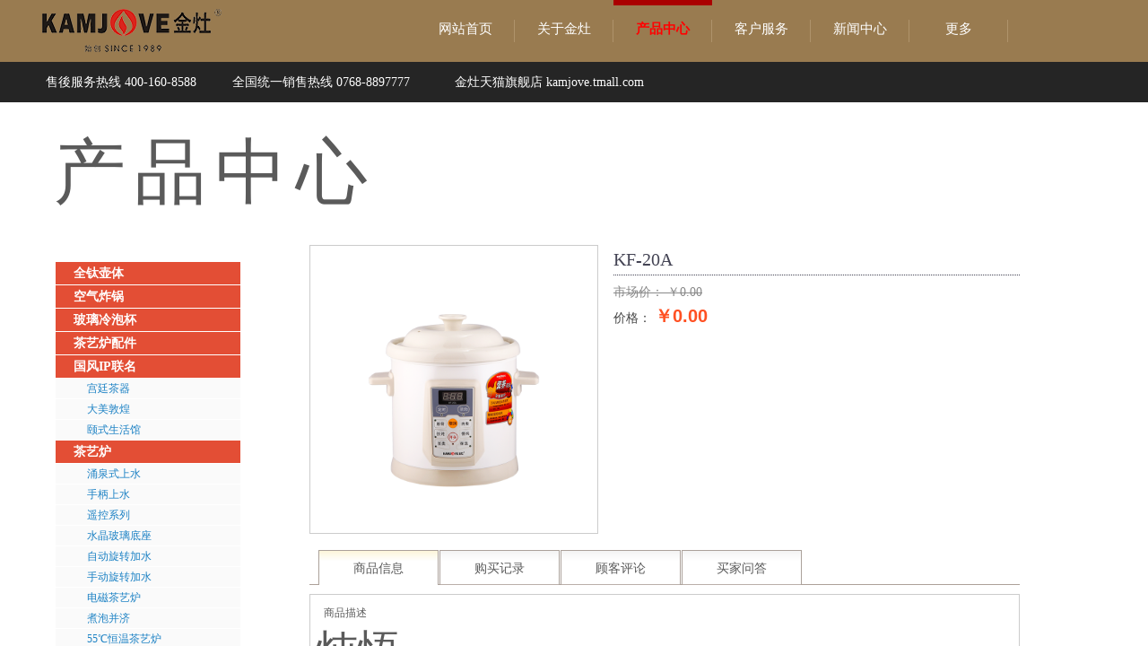

--- FILE ---
content_type: text/html; charset=utf-8
request_url: http://www.kamjove.com/page109?product_id=2166&brd=1
body_size: 26283
content:
<!DOCTYPE html PUBLIC "-//W3C//DTD XHTML 1.0 Transitional//EN" "http://www.w3.org/TR/xhtml1/DTD/xhtml1-transitional.dtd">
<html xmlns="http://www.w3.org/1999/xhtml" lang="zh-Hans" >
	<head>
		<meta http-equiv="X-UA-Compatible" content="IE=Edge,chrome=1" />
	<meta name="viewport" content="width=1200" />	<meta http-equiv="Content-Type" content="text/html; charset=utf-8" />
		<meta name="format-detection" content="telephone=no" />
	     <meta http-equiv="Cache-Control" content="no-transform"/> 
     <meta http-equiv="Cache-Control" content="no-siteapp"/>
	<title>KF-20A</title>
	<meta name="keywords"  content="金灶茶具" />
	<meta name="description" content="金灶茶具" />
    
                
			<link rel="shortcut icon" href="http://pmoe36ba9.pic2.ysjianzhan.cn/upload/favicon-20190820043205104.ico" type="image/x-icon" />
	<link rel="Bookmark" href="http://pmoe36ba9.pic2.ysjianzhan.cn/upload/favicon-20190820043205104.ico" />
		

		<link href="http://static.ysjianzhan.cn/website/template/default/css/default.css?v=17534100" rel="stylesheet" type="text/css" />
<link href="http://www.kamjove.com/template/default/css/font/font.css?v=15750090" rel="stylesheet" type="text/css" />
<link href="http://www.kamjove.com/template/default/css/wpassword/iconfont.css?v=17496248" rel="stylesheet" type="text/css" />
<link href="http://static.ysjianzhan.cn/website/plugin/title/css/title.css?v=17083134" rel="stylesheet" type="text/css" />
<link href="http://static.ysjianzhan.cn/website/plugin/media/css/media.css?v=14077216" rel="stylesheet" type="text/css" />
<link href="http://static.ysjianzhan.cn/website/plugin/tb_product_detail/css/tb_product_detail.css?v=17387192" rel="stylesheet" type="text/css" />
<link href="http://static.ysjianzhan.cn/website/plugin/chtml/css/chtml.css?v=17284532" rel="stylesheet" type="text/css" />
<style type="text/css">.prop_rotate_angle sup,.prop_rotate_angle .posblk-deg{font-size:11px; color:#CDCDCD; font-weight:normal; font-style:normal; }ins#qiao-wrap{height:0;} #qiao-wrap{display:block;}
</style> 
</head>
<body  >
<input type="hidden" value="4" name="_user_level_val" />
								<script type="text/javascript" language="javascript" src="http://static.ysjianzhan.cn/website/script/??libsjq.js,jquery.custom.js,jquery.lazyload.js,jquery.rotateutility.js,lab.js,wopop_all.js,jquery.cookie.js,jquery.simplemodal.js,fullcollumn.js,objectFitPolyfill.min.js,ierotate.js,effects/velocity.js,effects/velocity.ui.js,effects/effects.js,fullpagescroll.js,common.js,heightAdapt.js?v=17573096"></script>
<script type="text/javascript" language="javascript" src="http://static.ysjianzhan.cn/website/plugin/??new_navigation/js/overall.js,new_navigation/styles/hs6/init.js,media/js/init.js?v=17633678"></script>
	<script type="text/javascript" language="javascript">
    			var webmodel = {};
	        
    wp_pages_global_func($.extend({
        'isedit': '0',
        'islogin': '0',
        'domain': 'pmoe36ba9',
        'p_rooturl': 'http://www.kamjove.com',
        'static_rooturl': 'http://static.ysjianzhan.cn/website',
        'interface_locale': "zh_CN",
        'dev_mode': "0",
        'getsession': ''
    }, {"phpsessionid":"","punyurl":"http:\/\/www.kamjove.com","curr_locale":"zh_CN","mscript_name":"","converted":false}));
    
	</script>

<link href="http://www.kamjove.com/fbaaf9f89a047ef95bb288d442c0bbe1.cssx" rel="stylesheet" /><div id="page_set_css">
</div><input type="hidden" id="page_id" name="page_id" value="109" rpid="105">
<div id="scroll_container" class="scroll_contain" style="">
	    	<div id="scroll_container_bg" style="background-position:center center;">&nbsp;</div>
<script>
initScrollcontainerHeight();	
</script>
     <div id="overflow_canvas_container">        <div id="canvas" style=" margin: 0 auto;width:1200px;background-color:#ffffff;height:1876px">
    <div id="layerE8EB08B142FBEC9D0CC1C624557F1623" class="full_column"  infixed='1'  style="width:1200px;position:absolute;top:0px;height:114px;z-index:100;">
    <div class="full_width " style="position:absolute;height:114px;background-color:#997b50;background-position:center top;background-repeat:repeat;background-attachment:fixed;background:;">		
    </div>
			<div class="full_content" style="width:1200px; position:absolute;left:0;top:0;margin-left: 0px;;height:114px;">
								<div id='layer7D9FDE1E494AC31AFA4FAE17CE2675B7' type='new_navigation'  class='cstlayer' style='left: 404px; top: 0px; position: absolute; z-index: 101; width: 687px; height: 66px; '  mid=""  fatherid='layerE8EB08B142FBEC9D0CC1C624557F1623'    deg='0'><div class="wp-new_navigation_content" style="border: 0px solid transparent; width: 687px; padding: 0px; display: block; overflow: visible; height: auto;;display:block;overflow:hidden;height:0px;" type="0">
<script type="text/javascript"> 
		
	</script>
<div skin="hs6" class="nav1 menu_hs6" ishorizon="1" colorstyle="darkorange" direction="0" more="更多" moreshow="0" morecolor="darkorange" hover="1" hover_scr="0" submethod="0" umenu="" dmenu="" sethomeurl="http://www.kamjove.com/index" smcenter="0">
		<ul id="nav_layer7D9FDE1E494AC31AFA4FAE17CE2675B7" class="navigation"  style="width:auto;"  >
		<li style="z-index:2;"  class="wp_subtop"  pid="72" ><a  class="  "  href="http://www.kamjove.com/page72">网站首页</a></li><li style="z-index:2;"  class="wp_subtop"  pid="85" ><a  class="  "  href="http://www.kamjove.com/page85">关于金灶</a></li><li style="z-index:2;"  class="wp_subtop"  pid="105" ><a  class="  "  href="http://www.kamjove.com/page105">产品中心</a></li><li style="z-index:2;"  class="wp_subtop"  pid="106" ><a  class="  "  href="http://www.kamjove.com/page106">客户服务</a></li><li style="z-index:2;"  class="wp_subtop"  pid="104" ><a  class="  "  href="http://www.kamjove.com/page104">新闻中心</a></li><li style="z-index:2;"  class="wp_subtop"  pid="107" ><a  class="  "  href="http://www.kamjove.com/page107">人才招聘</a></li><li style="z-index:2;"  class="wp_subtop"  pid="113" ><a  class="  "  href="http://www.kamjove.com/page113">首页新2</a></li><li style="z-index:2;"  class="wp_subtop"  pid="117" ><a  class="  "  href="http://www.kamjove.com/page117">服务</a></li><li style="z-index:2;"  class="wp_subtop"  pid="118" ><a  class="  "  href="http://www.kamjove.com">index</a></li><li style="z-index:2;"  class="wp_subtop"  pid="119" ><a  class="  "  href="http://www.kamjove.com/history">history</a></li><li style="z-index:2;"  class="wp_subtop"  pid="120" ><a  class="  "  href="http://www.kamjove.com/history1">history1</a></li><li style="z-index:2;"  class="wp_subtop"  pid="122" ><a  class="  "  href="http://www.kamjove.com/services1">services1</a></li><li style="z-index:2;"  class="wp_subtop"  pid="121" ><a  class="  "  href="http://www.kamjove.com/services">services</a></li><li style="z-index:2;"  class="wp_subtop"  pid="123" ><a  class="  "  href="http://www.kamjove.com/buy">buy</a></li><li style="z-index:2;"  class="wp_subtop"  pid="124" ><a  class="  "  href="http://www.kamjove.com/jobs">jobs</a></li><li style="z-index:2;"  class="wp_subtop"  pid="125" ><a  class="  "  href="http://www.kamjove.com/news">news</a></li><li style="z-index:2;"  class="wp_subtop"  pid="126" ><a  class="  "  href="http://www.kamjove.com/about">about</a></li><li style="z-index:2;"  class="wp_subtop"  pid="127" ><a  class="  "  href="http://www.kamjove.com/power">power</a></li><li style="z-index:2;"  class="wp_subtop"  pid="128" ><a  class="  "  href="http://www.kamjove.com/newone">newone</a></li><li style="z-index:2;"  class="wp_subtop"  pid="129" ><a  class="  "  href="http://www.kamjove.com/servicesone">servicesone</a></li><li style="z-index:2;"  class="wp_subtop"  pid="130" ><a  class="  "  href="http://www.kamjove.com/contact">contact</a></li><li style="z-index:2;"  class="wp_subtop"  pid="131" ><a  class="  "  href="http://www.kamjove.com/join">join</a></li><li style="z-index:2;"  class="wp_subtop"  pid="132" ><a  class="  "  href="http://www.kamjove.com/join1">join1</a></li><li style="z-index:2;"  class="wp_subtop"  pid="133" ><a  class="  "  href="http://www.kamjove.com/productlist">productlist</a></li><li style="z-index:2;"  class="wp_subtop"  pid="134" ><a  class="  "  href="http://www.kamjove.com/jobs1">jobs1</a></li><li style="z-index:2;"  class="wp_subtop"  pid="135" ><a  class="  "  href="http://www.kamjove.com/product1">product1</a></li><li style="z-index:2;"  class="wp_subtop"  pid="137" ><a  class="  "  href="http://www.kamjove.com/product2">product2</a></li><li style="z-index:2;"  class="wp_subtop"  pid="143" ><a  class="  "  href="http://www.kamjove.com/product-furnace">product-furnace</a></li><li style="z-index:2;"  class="wp_subtop"  pid="144" ><a  class="  "  href="http://www.kamjove.com/product-pot">product-pot</a></li><li style="z-index:2;"  class="wp_subtop"  pid="146" ><a  class="  "  href="http://www.kamjove.com/product-ceramic">product-ceramic</a></li><li style="z-index:2;"  class="wp_subtop"  pid="147" ><a  class="  "  href="http://www.kamjove.com/product-stove">product-stove</a></li><li style="z-index:2;"  class="wp_subtop"  pid="148" ><a  class="  "  href="http://www.kamjove.com/product-tea">product-tea</a></li><li style="z-index:2;"  class="wp_subtop"  pid="149" ><a  class="  "  href="http://www.kamjove.com/product-kitchen">product-kitchen</a></li><li style="z-index:2;"  class="wp_subtop"  pid="150" ><a  class="  "  href="http://www.kamjove.com/product-teaism">product-teaism</a></li><li style="z-index:2;"  class="wp_subtop"  pid="151" ><a  class="  "  href="http://www.kamjove.com/product-braised">product-braised</a></li><li style="z-index:2;"  class="wp_subtop"  pid="154" ><a  class="  "  href="http://www.kamjove.com/product-ip">product-ip</a></li><li style="z-index:2;"  class="wp_subtop"  pid="136" ><a  class="  "  href="http://www.kamjove.com/product">product</a></li><li style="z-index:2;"  class="wp_subtop"  pid="155" ><a  class="  "  href="http://www.kamjove.com/product-1">product-1</a></li><li style="z-index:2;"  class="wp_subtop"  pid="138" ><a  class="  "  href="http://www.kamjove.com/product-glass">product-glass</a></li><li style="z-index:2;"  class="wp_subtop"  pid="139" ><a  class="  "  href="http://www.kamjove.com/product-gg">product-gg</a></li><li style="z-index:2;"  class="wp_subtop"  pid="145" ><a  class="  "  href="http://www.kamjove.com/product-electric">product-electric</a></li><li style="z-index:2;"  class="wp_subtop"  pid="156" ><a  class="  "  href="http://www.kamjove.com/product-hfh">product-hfh</a></li><li style="z-index:2;"  class="wp_subtop"  pid="140" ><a  class="  "  href="http://www.kamjove.com/contrast">contrast</a></li><li style="z-index:2;"  class="wp_subtop"  pid="152" ><a  class="  "  href="http://www.kamjove.com/product-dh">product-dh</a></li><li style="z-index:2;"  class="wp_subtop"  pid="153" ><a  class="  "  href="http://www.kamjove.com/product-yhy">product-yhy</a></li>	</ul>
</div>

<script type="text/javascript"> 
				$("#layer7D9FDE1E494AC31AFA4FAE17CE2675B7").data("datasty_", '@charset "utf-8";  #nav_layer7D9FDE1E494AC31AFA4FAE17CE2675B7,#nav_layer7D9FDE1E494AC31AFA4FAE17CE2675B7 ul,#nav_layer7D9FDE1E494AC31AFA4FAE17CE2675B7 li{list-style-type:none; margin:0px; padding:0px; border:thin none;}  #nav_layer7D9FDE1E494AC31AFA4FAE17CE2675B7 { position:relative;padding-left:20px;background-image:url(http://static.ysjianzhan.cn/website/plugin/new_navigation/styles/hs6/menu6_bg.jpg);background-repeat:repeat;background-position:top left;background-color:transparent;height:42px;-moz-border-radius:5px; -webkit-border-radius:5px; border-radius:5px;behavior: url(script/pie.htc);}  #nav_layer7D9FDE1E494AC31AFA4FAE17CE2675B7 li.wp_subtop{padding-left:5px;padding-right:5px;text-align:center;height:42px;line-height:42px;position: relative; float:left; width:120px; padding-bottom:0px;background-image:url(http://static.ysjianzhan.cn/website/plugin/new_navigation/styles/hs6/menu6_line.jpg);background-color:transparent;background-repeat:no-repeat;background-position:top right;}  #nav_layer7D9FDE1E494AC31AFA4FAE17CE2675B7 li.wp_subtop:hover{height:42px;line-height:42px;width:120px;text-align:center;background-image:url(http://static.ysjianzhan.cn/website/plugin/new_navigation/styles/hs6/menu6_hover.jpg);background-repeat:repeat-x;background-color:transparent;background-position:top left;}  #nav_layer7D9FDE1E494AC31AFA4FAE17CE2675B7 li.wp_subtop>a{white-space:nowrap;font-style:normal;font-weight:normal;font-family:arial;font-size:12px;display:block; padding:0px; color:#ffffff; text-align:center; text-decoration: none;overflow:hidden;}  #nav_layer7D9FDE1E494AC31AFA4FAE17CE2675B7 li.wp_subtop>a:hover{color:#fff; text-decoration: none;font-size:12px;font-style:normal;font-weight:normal;font-family:arial;color:#ffffff;text-align:center;}  #nav_layer7D9FDE1E494AC31AFA4FAE17CE2675B7 ul {position:absolute;left:0px;display:none; background-color:transparent;margin-left:0px;}  #nav_layer7D9FDE1E494AC31AFA4FAE17CE2675B7 ul li {padding-left:5px;padding-right:5px;text-align:center;position:relative; float: left;padding-bottom:0px;background-image:none;background-color:#fc6701;height:25px;line-height:25px;background-position:top left;background-repeat:repeat;}  #nav_layer7D9FDE1E494AC31AFA4FAE17CE2675B7 ul li:hover{text-align:center;background-image:none; background-color:#dc3200;width:120px;height:25px;line-height:25px;background-position:top left;background-repeat:repeat;}  #nav_layer7D9FDE1E494AC31AFA4FAE17CE2675B7 ul li a {text-align:center;color:#fff;font-size:12px;font-family:arial;font-style:normal;font-weight:normal;white-space:nowrap;display:block;}  #nav_layer7D9FDE1E494AC31AFA4FAE17CE2675B7 ul li a:hover{ color:#fff;font-size:12px;font-family:arial;text-align:center;font-style:normal;font-weight:normal;}  #nav_layer7D9FDE1E494AC31AFA4FAE17CE2675B7 ul ul {position: absolute; margin-left: 120px; margin-top: -25px;display: none; }');
		$("#layer7D9FDE1E494AC31AFA4FAE17CE2675B7").data("datastys_", '#nav_layer7D9FDE1E494AC31AFA4FAE17CE2675B7 li.wp_subtop>a{font-family:Microsoft YaHei;}                                                                                         #nav_layer7D9FDE1E494AC31AFA4FAE17CE2675B7 li.wp_subtop>a:hover{font-family:Microsoft YaHei;}                                                                      #nav_layer7D9FDE1E494AC31AFA4FAE17CE2675B7{background-color:transparent;} #nav_layer7D9FDE1E494AC31AFA4FAE17CE2675B7{background-image:url(http://static.ysjianzhan.cn/website/plugin/new_navigation/view/images/png_bg.png);}     #nav_layer7D9FDE1E494AC31AFA4FAE17CE2675B7 ul li a{font-family:Microsoft YaHei;} #nav_layer7D9FDE1E494AC31AFA4FAE17CE2675B7 ul li{background-color:#282523;} #nav_layer7D9FDE1E494AC31AFA4FAE17CE2675B7 ul li:hover{background-color:#2e2928;} #nav_layer7D9FDE1E494AC31AFA4FAE17CE2675B7 ul li a:hover{font-family:Microsoft YaHei;} #nav_layer7D9FDE1E494AC31AFA4FAE17CE2675B7 ul li a:hover{color:#ff8535;} #nav_layer7D9FDE1E494AC31AFA4FAE17CE2675B7 ul li:hover{line-height:24px;} #nav_layer7D9FDE1E494AC31AFA4FAE17CE2675B7 ul li:hover{height:24px;} #nav_layer7D9FDE1E494AC31AFA4FAE17CE2675B7 ul li{line-height:24px;}   #nav_layer7D9FDE1E494AC31AFA4FAE17CE2675B7 ul li{height:24px;}                      #nav_layer7D9FDE1E494AC31AFA4FAE17CE2675B7 li.wp_subtop{background-repeat:repeat-x;}     #nav_layer7D9FDE1E494AC31AFA4FAE17CE2675B7 li.wp_subtop{background-color:transparent;} #nav_layer7D9FDE1E494AC31AFA4FAE17CE2675B7 li.wp_subtop>a{color:#ffffff;}                                                                                                                                                           #nav_layer7D9FDE1E494AC31AFA4FAE17CE2675B7{border-radius:0px;behavior: url(script/pie.htc);}                           #nav_layer7D9FDE1E494AC31AFA4FAE17CE2675B7{background-repeat:no-repeat;}                           #nav_layer7D9FDE1E494AC31AFA4FAE17CE2675B7 li.wp_subtop:hover{background-color:transparent;}               #nav_layer7D9FDE1E494AC31AFA4FAE17CE2675B7 li.wp_subtop{width:100px;}                    #nav_layer7D9FDE1E494AC31AFA4FAE17CE2675B7 li.wp_subtop:hover{width:100px;}  #nav_layer7D9FDE1E494AC31AFA4FAE17CE2675B7 li.wp_subtop>a:hover{color:#ff0000;}    #nav_layer7D9FDE1E494AC31AFA4FAE17CE2675B7 li.wp_subtop>a{font-size:15px;}  #nav_layer7D9FDE1E494AC31AFA4FAE17CE2675B7 li.wp_subtop>a:hover{font-size:15px;}      #nav_layer7D9FDE1E494AC31AFA4FAE17CE2675B7 ul li{text-align:center;} #nav_layer7D9FDE1E494AC31AFA4FAE17CE2675B7 ul li a{text-align:center;} #nav_layer7D9FDE1E494AC31AFA4FAE17CE2675B7 li.wp_subtop:hover{text-align:center;} #nav_layer7D9FDE1E494AC31AFA4FAE17CE2675B7 li.wp_subtop>a:hover{text-align:center;} #nav_layer7D9FDE1E494AC31AFA4FAE17CE2675B7 li.wp_subtop:hover{background-image:url("http://pmoe36ba9.pic2.ysjianzhan.cn/upload/bian_kjzh.png");}    #nav_layer7D9FDE1E494AC31AFA4FAE17CE2675B7 li.wp_subtop>a{font-weight:normal;}          #nav_layer7D9FDE1E494AC31AFA4FAE17CE2675B7 li.wp_subtop{height:56px;} #nav_layer7D9FDE1E494AC31AFA4FAE17CE2675B7 li.wp_subtop:hover{height:55px;}  #nav_layer7D9FDE1E494AC31AFA4FAE17CE2675B7 li.wp_subtop>a:hover{font-weight:bold;}  #nav_layer7D9FDE1E494AC31AFA4FAE17CE2675B7{height:78px;}     #nav_layer7D9FDE1E494AC31AFA4FAE17CE2675B7 li.wp_subtop:hover{background-repeat:repeat-y;} #nav_layer7D9FDE1E494AC31AFA4FAE17CE2675B7{background-position:top center;} #nav_layer7D9FDE1E494AC31AFA4FAE17CE2675B7 li.wp_subtop:hover{background-position:top center;}      #nav_layer7D9FDE1E494AC31AFA4FAE17CE2675B7 li.wp_subtop{line-height:65px;} #nav_layer7D9FDE1E494AC31AFA4FAE17CE2675B7 li.wp_subtop:hover{line-height:65px;} #nav_layer7D9FDE1E494AC31AFA4FAE17CE2675B7 li.wp_subtop{background-image:url("http://pmoe36ba9.pic2.ysjianzhan.cn/upload/bian_kj.png");} #nav_layer7D9FDE1E494AC31AFA4FAE17CE2675B7 li.wp_subtop{background-position:top center;}');
	
		</script>

<script type="text/javascript">
function wp_get_navstyle(layer_id,key){
		var navStyle = $.trim($("#"+layer_id).data(key));
		return navStyle;	
	
}	
richtxt('layer7D9FDE1E494AC31AFA4FAE17CE2675B7');
</script><script type="text/javascript">
layer_new_navigation_hs6_func({"isedit":false,"layer_id":"layer7D9FDE1E494AC31AFA4FAE17CE2675B7","menustyle":"hs6"});

</script></div>
<script type="text/javascript">
 $(function(){
	layer_new_navigation_content_func({"isedit":false,"layer_id":"layer7D9FDE1E494AC31AFA4FAE17CE2675B7","menustyle":"hs6","addopts":[]});
});
</script>

</div><script>				 $('#layer7D9FDE1E494AC31AFA4FAE17CE2675B7').triggerHandler('layer_ready');</script><div id="layerD7CB90EC9069C9D74A31A8B99B6A5EBF" class="full_column"   fatherid='layerE8EB08B142FBEC9D0CC1C624557F1623'  style="width:1200px;position:absolute;top:69px;height:45px;z-index:100;">
    <div class="full_width " style="position:absolute;height:45px;background-color:#252525;background:;background-position:center top;">		
    </div>
			<div class="full_content" style="width:1200px; position:absolute;left:0;top:0;margin-left: 0px;;height:45px;">
								<div id='layerC0106150F27EB73A05DDC93B57852A5C' type='title'  class='cstlayer' style='left: 11px; top: -2px; position: absolute; z-index: 102; width: 767px; height: 43px; '  mid=""  fatherid='layerD7CB90EC9069C9D74A31A8B99B6A5EBF'    deg='0'><div class="wp-title_content" style="word-wrap: break-word; padding: 0px; border-color: transparent; border-width: 0px; height: 43px; width: 767px; display: block;"><div class="align-left" style="border: 0px; padding-top: 16px; padding-right: 40px; padding-bottom: 16px; font-size: 14px; font-variant-numeric: normal; font-variant-east-asian: normal; font-stretch: normal; line-height: normal; font-family: &quot;MHEIHKS XBold&quot;, &quot;Microsoft JhengHei&quot;; color: rgb(255, 255, 255); float: left;">售後服务热线 400-160-8588</div><div class="align-center" style="border: 0px; padding-top: 16px; padding-right: 50px; padding-bottom: 16px; font-size: 14px; text-align: center; font-variant-numeric: normal; font-variant-east-asian: normal; font-stretch: normal; line-height: normal; font-family: &quot;MHEIHKS XBold&quot;, &quot;Microsoft JhengHei&quot;; color: rgb(255, 255, 255); float: left;">全国统一销售热线 0768-8897777</div><div class="align-right" style="border: 0px; padding-top: 16px; padding-bottom: 16px; font-size: 14px; text-align: right; font-variant-numeric: normal; font-variant-east-asian: normal; font-stretch: normal; line-height: normal; font-family: &quot;MHEIHKS XBold&quot;, &quot;Microsoft JhengHei&quot;; color: rgb(255, 255, 255); float: left;"><a href="https://kamjove.tmall.com/" style="border: 0px; margin: 0px; padding: 0px; color: rgb(255, 255, 255);">金灶天猫旗舰店 kamjove.tmall.com</a></div></div>
<script type="text/javascript">
$(function(){
	$('.wp-title_content').each(function(){
		if($(this).find('div').attr('align')=='justify'){
			$(this).find('div').css({'text-justify':'inter-ideograph','text-align':'justify'});
		}
	})	
})
</script>

</div><script>				 $('#layerC0106150F27EB73A05DDC93B57852A5C').triggerHandler('layer_ready');</script>                                
                                <div class="fullcontent_opacity" style="width: 100%;height: 100%;position: absolute;left: 0;right: 0;top: 0;display:none;"></div>
			</div>
</div>
<script>
        $(".content_copen").live('click',function(){
        $(this).closest(".full_column").hide();
    });
	var $fullwidth=$('#layerD7CB90EC9069C9D74A31A8B99B6A5EBF .full_width');
	$fullwidth.css({left:0-$('#canvas').offset().left+$('#scroll_container').offset().left-$('#scroll_container').scrollLeft()-$.parseInteger($('#canvas').css("borderLeftWidth")),width:$('#scroll_container_bg').width()});
	$(function () {
				var videoParams={"id":"layerD7CB90EC9069C9D74A31A8B99B6A5EBF","bgauto":null,"ctauto":null,"bVideouse":null,"cVideouse":null,"bgvHeight":null,"bgvWidth":null};
		fullcolumn_bgvideo_init_func(videoParams);
                var bgHoverParams={"full":{"hover":null,"opacity":null,"bg":"#252525","id":"layerD7CB90EC9069C9D74A31A8B99B6A5EBF","bgopacity":null,"zindextopcolorset":""},"full_con":{"hover":null,"opacity":null,"bg":null,"id":"layerD7CB90EC9069C9D74A31A8B99B6A5EBF","bgopacity":null}};
		fullcolumn_HoverInit(bgHoverParams);
        });
</script>


<div id='layer16199014A9906F82B4ECA0C916AAD755' type='media'  class='cstlayer' style='left: 7px; top: 9px; position: absolute; z-index: 104; width: 200px; height: 50px; '  mid=""  fatherid='layerE8EB08B142FBEC9D0CC1C624557F1623'    deg='0'><script>
create_pc_media_set_pic('layer16199014A9906F82B4ECA0C916AAD755',false);
</script>
<div class="wp-media_content"  style="overflow: hidden; width: 200px; height: 50px; border-width: 0px; border-style: solid; padding: 0px;" type="0">
<div class="img_over"  style='overflow: hidden; border-color: transparent; border-width: 0px; position: relative; width: 200px; height: 50px;'>

<div class="imgloading" style="z-index:100;"> </div>
<img  id="wp-media-image_layer16199014A9906F82B4ECA0C916AAD755" onerror="set_thumb_layer16199014A9906F82B4ECA0C916AAD755(this);" onload="set_thumb_layer16199014A9906F82B4ECA0C916AAD755(this);" class="paragraph_image"  type="zoom" src="http://pmoe36ba9.pic2.ysjianzhan.cn/upload/img_nav_logo.png" style="width: 200px; height: auto;;" />
</div>

</div>
<script>
(function(){
		layer_media_init_func('layer16199014A9906F82B4ECA0C916AAD755',{"isedit":false,"has_effects":false});
})()
</script>
</div><script>				 $('#layer16199014A9906F82B4ECA0C916AAD755').triggerHandler('layer_ready');</script>                                
                                <div class="fullcontent_opacity" style="width: 100%;height: 100%;position: absolute;left: 0;right: 0;top: 0;display:none;"></div>
			</div>
</div>
<script>
        $(".content_copen").live('click',function(){
        $(this).closest(".full_column").hide();
    });
	var $fullwidth=$('#layerE8EB08B142FBEC9D0CC1C624557F1623 .full_width');
	$fullwidth.css({left:0-$('#canvas').offset().left+$('#scroll_container').offset().left-$('#scroll_container').scrollLeft()-$.parseInteger($('#canvas').css("borderLeftWidth")),width:$('#scroll_container_bg').width()});
	$(function () {
				var videoParams={"id":"layerE8EB08B142FBEC9D0CC1C624557F1623","bgauto":null,"ctauto":null,"bVideouse":null,"cVideouse":null,"bgvHeight":null,"bgvWidth":null};
		fullcolumn_bgvideo_init_func(videoParams);
                var bgHoverParams={"full":{"hover":null,"opacity":null,"bg":"#997b50","id":"layerE8EB08B142FBEC9D0CC1C624557F1623","bgopacity":null,"zindextopcolorset":""},"full_con":{"hover":null,"opacity":null,"bg":null,"id":"layerE8EB08B142FBEC9D0CC1C624557F1623","bgopacity":null}};
		fullcolumn_HoverInit(bgHoverParams);
        });
</script>


<div id='layer6D5971868DA2641DA51F617A90F8EDD5' type='title'  class='cstlayer' style='left: 20px; top: 142px; position: absolute; z-index: 116; width: 421px; height: 120px; '  mid=""    deg='0'><div class="wp-title_content" style="word-wrap: break-word; padding: 0px; border-color: transparent; border-width: 0px; height: 120px; width: 421px; display: block;"><span style="line-height: 112px; font-family: &quot;courier new&quot;; font-size: 80px; letter-spacing: 10px;">产品</span><span style="line-height: 112px; font-family: &quot;courier new&quot;; font-size: 80px; letter-spacing: 10px;">中心</span></div>

</div><script>				 $('#layer6D5971868DA2641DA51F617A90F8EDD5').triggerHandler('layer_ready');</script><div id='layer54C6E4ADFD635F1862831571069E1414' type='tb_product_detail'  class='cstlayer' style='left: 305px; top: 273px; position: absolute; z-index: 115; width: 792px; height: 1591px; '  mid=""    deg='0'><script language="javascript">
function preloadImages(image){
	if (!(image instanceof jQuery)) return;
	// preLoad images
	var thumb_preload = [];
	image.each(function(i, img){
	  thumb_preload[i] = new Image();
	  thumb_preload[i].src = $(img).attr("data-src");
	});
}

function set_thumb_layer54C6E4ADFD635F1862831571069E1414(obj) {
	var callback=function(img){
		var classname='wp-new-prodcuts-detail-picture-small-element';
		var methodname='remove';
		var imgbig = $('.wp-new-prodcuts-detail-picture-big');
		// fixed bug#431 2014/10/10
		methodname='hide';
		classname='wp-magnifier_small,.pic';
		var callback2=function(width, height){
			var $prdimg=img;
			var maxw = imgbig.width() ;
			var maxh = imgbig.height() ;
			if($(img).closest('.buy-record.skin_default').length){
				maxw = 160 ;
				maxh =140;
			}
                               
			// fixed bug#431 2014/10/10
			if ($prdimg.parent().hasClass('wp-new-prodcuts-detail-picture-small-element')) {
				maxw = $prdimg.parent().width();maxh = $prdimg.parent().height();
			}
			// <<End
			var tmpw = 0,tmph = 0;
			if ((width > maxw) || (height > maxh)) {
				var direct = (width/maxw)>=(height/maxh);
				// Horizontal

				//lyc bug582 注释下面三行margin      141105 lsf取消注释
				if (direct) {
					if($(img).closest('.buy-record.skin_default').length){
						$prdimg.width(maxw);
						tmph =height*maxw/width;
					}else{
						$prdimg.parent('.product_video_img').css({'display':'block','visibility':'hidden'});
						$prdimg.width(maxw).height("auto");tmph = $prdimg.height();
						$prdimg.parent('.product_video_img').css({'display':'none','visibility':'visible'});
					}
					$prdimg.css("margin", ((maxh - tmph) / 2)+'px 0');
				}
				// Vertical
				else {
					if($(img).closest('.buy-record.skin_default').length){
						$prdimg.height(maxh)
						tmpw =width*maxh/height;
					}else{
						$prdimg.parent('.product_video_img').css({'display':'block','visibility':'hidden'});
						$prdimg.height(maxh).width("auto");tmpw = $prdimg.width();
						$prdimg.parent('.product_video_img').css({'display':'none','visibility':'visible'});
					}
					$prdimg.css("margin", '0 '+((maxw - tmpw) / 2)+'px');
				}
			}else{
				$prdimg.height(height).width(width);
				$prdimg.css("margin", ((maxh - height) / 2)+'px '+((maxw - width) / 2)+'px');
			}
			if ($prdimg.parent('.product_video_img').length > 0) {
				set_player_thumb_pos($prdimg);
			}
		};
		$("<img/>").load(function() {
			callback2(this.width, this.height);
		}).attr("src", $(img).attr("src"))
		img.show();
		img.closest('.'+classname).children('.imgloading')[methodname]();
	}
	$(obj).each(function() {
		var img=$(this);
		callback(img);
	});
}
//计算并设置视频小图中播放按钮图片的位置
function set_player_thumb_pos(img) {
	img.parent('.product_video_img').css({'display':'block','visibility':'hidden'});
	var width = img.outerWidth(true);
	var height = img.parent('.product_video_img').outerHeight(true);
	var player_thumb = img.next('.player_thumb');
	var left = (width - 25)/2;
	var top = (height - 25)/2;
	player_thumb.css({'top':top+'px','left':left+'px'});
	img.parent('.product_video_img').css({'display':'none','visibility':'visible'});
}
var imghreal_layer54C6E4ADFD635F1862831571069E1414 = [];
var prdtabs_relatedpad_width = ''||0  ;
function adjust_img_display(img, _width, _height) {
	if( _width == undefined ){
		_width = 160;
	}
	if( _height == undefined ){
		_height = 140;
	}
	var self=img, h=self.height, w=self.width, sh=_height, sw=_width;
 
	if(prdtabs_relatedpad_width==1){		
		self.width = _width;
		self.height = _height;
		return;
	}
	
	if( h==0 || w==0 ){
		if (self.naturalWidth) {
			w = self.naturalWidth;
			h = self.naturalHeight;
		} else { // IE6/7/8
			var image = new Image()
			image.src = self.src;
			w = image.width;
			h = image.height;
		} 
	}
	if( h/w > sh/sw ){
		if( h < sh && h>0){
			imghreal_layer54C6E4ADFD635F1862831571069E1414.push(h);
			return;
		}
		var need_height = Math.floor( h/w * sw );

		var hg = sh>need_height?need_height:sh;
		self.height = hg; 
		var need_width = Math.floor( hg * w/h );
		self.width = sw>need_width?need_width:sw;

	}else{
		if( w < sw && w>0 ){
			imghreal_layer54C6E4ADFD635F1862831571069E1414.push(h);
			return;
		}
		var need_width = Math.floor(w/h * sh );

		var wd = sw>need_width?need_width:sw;
		self.width = wd;
		var need_height = Math.floor( h/w * wd );
		self.height = sh>need_height?need_height:sh; 
	}
	imghreal_layer54C6E4ADFD635F1862831571069E1414.push(self.height);
}

function set_thumbs(obj,ww,hh) {

	var W=200;
	var H=150;
    W = ww;
    H = hh;
	var callback=function(img){
			var w, h, t, l;
			var cw = img.width();
			var ch = img.height(); 

			if(cw>ch*W/H){
				w=Math.min(W,cw);
				h=(ch*w)/cw;
				l = (W-w)/2;
				t = (H-h)/2;
			}else{
				h=Math.min(H,ch);
				w=(cw*h)/ch;
				l=(W-w)/2
				t=(H-h)/2;
			}
			img.attr('style', 'width: ' + w + 'px; height: ' + h + 'px; margin-left: ' + (l) + 'px;margin-right: ' + (l) + 'px;  margin-top: ' + (t) + 'px; margin-bottom: ' + (t) + 'px;' ).fadeIn('slow',function(){ });

	}
	$(obj).each(function() {
		var img=$(this);
        img.attr("style",'');
		callback(img);
	});
}

 window._imgsetthumbs=set_thumbs;

</script>
<div class="wp-tb_product_detail_content" style="border-color: transparent; border-width: 0px; overflow: hidden; width: 792px; height: 1591px;" setsid="goods2166">
    <a class="detail_pos_link" name="cc3b"></a>
<style type="text/css">
#layer54C6E4ADFD635F1862831571069E1414 .wp-new-prodcuts-detail-right .prodetail_title {border-bottom-style:dotted;border-bottom-color:#444454;color:#444454;font-weight:normal;font-family:'Microsoft YaHei';}
#layer54C6E4ADFD635F1862831571069E1414 .wp-new-prodcuts-descone {display:none;font-size:12px;margin-bottom:10px;}
#layer54C6E4ADFD635F1862831571069E1414 .wp-new-prodcuts-detail-right .wp-new-prodcuts-market-price span {font-family:'Microsoft YaHei';}
#layer54C6E4ADFD635F1862831571069E1414 .wp-new-prodcuts-detail-right .wp-new-prodcuts-market-price {}
#layer54C6E4ADFD635F1862831571069E1414 .wp-new-prodcuts-detail-right .wp-new-prodcuts-market-price label.title {font-family:'Microsoft YaHei';}
#layer54C6E4ADFD635F1862831571069E1414 .product_details_desc .comment_time {display:inline-block;}
#layer54C6E4ADFD635F1862831571069E1414 .buy-record-div {display:block;}
#layer54C6E4ADFD635F1862831571069E1414 .wp-new-prodcuts-market-prices {display:block;}
#layer54C6E4ADFD635F1862831571069E1414 .wp-new-prodcuts-sale-prices {display:block;}
#layer54C6E4ADFD635F1862831571069E1414 .wp-new-prodcuts-sale-prices{text-decoration:;}
#layer54C6E4ADFD635F1862831571069E1414 .wp-new-prodcuts-detail-right .wp-new-prodcuts-user-price {display:none;}
#layer54C6E4ADFD635F1862831571069E1414 .wp-new-prodcuts-detail-right .twjianju {margin-left:px;}
#layer54C6E4ADFD635F1862831571069E1414 .wp-new-prodcuts-detail-picture-small {}
#layer54C6E4ADFD635F1862831571069E1414 .wp-new-prodcuts-detail-picture-small-element {}
#layer54C6E4ADFD635F1862831571069E1414 .wp-new-prodcuts-detail-right .wp-new-prodcuts-weight {display:none;}
#layer54C6E4ADFD635F1862831571069E1414 .pro_param_txt {display:none;}
#layer54C6E4ADFD635F1862831571069E1414 .arrowbj { background-color:#048BCD;}
#layer54C6E4ADFD635F1862831571069E1414 .arrowfontcolor { color:#048BCD;}
#layer54C6E4ADFD635F1862831571069E1414 .collection { color:#454545;line-height:24px;height:24px;}
#layer54C6E4ADFD635F1862831571069E1414 .collected { color:#ff0000;line-height:24px;height:24px;}
#layer54C6E4ADFD635F1862831571069E1414 .collection:hover { color:#ff0000;cursor:pointer;line-height:24px;height:24px;}
#layer54C6E4ADFD635F1862831571069E1414 .collected:hover {cursor:pointer; color:#ff0000;line-height:24px;height:24px;}
#layer54C6E4ADFD635F1862831571069E1414 .collections {display:none;}
#layer54C6E4ADFD635F1862831571069E1414 .prodom {float:left;width:160px;margin-right:15px;margin-left:8px;}
</style><script type="text/javascript">
	
</script>
	<script language="javascript" type="text/javascript" src="http://static.ysjianzhan.cn/website/script/thickbox.js"></script>
<link href="http://static.ysjianzhan.cn/website/script/thickbox.css" rel="stylesheet" type="text/css" />
<link href="http://static.ysjianzhan.cn/website/plugin/tb_product_detail/styles/default/tb_product_detail.css?v=17544622" rel="stylesheet" type="text/css" />
<script type="text/javascript">
function countpj(){
	var oldp=0;
	var newp=0;
	var wpay_input= $("#layer54C6E4ADFD635F1862831571069E1414").find("input:[name='wproduct_paynum']").val();
	if(isNaN(wpay_input)){ wpay_input=1; }				 
	wpay_input=parseInt(wpay_input);
	
	$(".pjselect").each(function(){
		if($(this).prop("checked")){
			var pdom=$(this).closest("tr");
			var oldpv=pdom.find(".oldprice").val();
			var changenum = pdom.find(".count_checks").attr("data");
			changenum = changenum * wpay_input;
			pdom.find(".count_checks").val(changenum);
			var newpv=pdom.find(".pjprice").val();
			var nums=pdom.find(".count_checks").val();
			oldp =oldp +oldpv*1*nums;
			newp =newp +newpv*1*nums;
		}else{
			var pdom=$(this).closest("tr");		 
			var changenum = pdom.find(".count_checks").attr("data");
			changenum = changenum * wpay_input;
			pdom.find(".count_checks").val(changenum);			 
		}
	});
	
	oldp=oldp;
	newp=newp;
	oldp=(oldp*1).toFixed(2);
	newp=(newp*1).toFixed(2);
	$(".sumpjold").html(oldp);
	$(".sumpjnew").html(newp);

}
$("#layer54C6E4ADFD635F1862831571069E1414").layer_ready(function(){
	// fix bug 8941 初始只显示第一个标签内的内容
	$('.goods-info').each(function(i){
		if (i>0) {
			$(this).hide();
		}
	});
})
$(function(){
	function getCookie(c_name)
	{
		if(document.cookie.length>0){
		   c_start=document.cookie.indexOf(c_name + "=")
		   if(c_start!=-1){
			 c_start=c_start + c_name.length+1
			 c_end=document.cookie.indexOf(";",c_start)
			 if(c_end==-1) c_end=document.cookie.length
			 return unescape(document.cookie.substring(c_start,c_end))
		   }
		}
		return ""
	}
	function setCookie(c_name,value,expiredays){
		var exdate=new Date()
		exdate.setDate(exdate.getDate()+expiredays)
		document.cookie=c_name+ "=" +escape(value)+ ((expiredays==null) ? "" : ";expires="+exdate.toGMTString())
	}
	
   $('.product_details_desc ul.tab1 a').click(function(e){
		 e.preventDefault();
		 var self=$(this);
		 var matches=self.prop('class').match(/id-([a-zA-Z0-9_\-]+)/);
        
		 if(matches){
			 var divclass=matches[1];       
			 $('.product_details_desc ul.tab1 a').not(self).removeClass('cur');
			 self.addClass('cur');
				 self.closest('.product_details_desc').children('.goods-info,.sale_record,.comm_record,.mess_record,.related_goods').hide();
				 self.closest('.product_details_desc').children('.'+divclass).show();
				 //explain:产品详情为空时不显示产品详情的相关标题,author:fpf,date:2015-01-20,modify:add;
                 //desckey
				 if(divclass == 'goods-info'){
				    var data = $(this).attr("data");
                  
				 	var product_style = '';
				 	if(product_style){$('div.goods-info').hide();}
                    self.closest('.product_details_desc').children('.goods-info').hide();
                    self.closest('.product_details_desc').children('.desckey'+data).show();
				 }
				 
				 if(divclass == 'related_goods'){
					 
					 var max_height = 0;
					 $("#layer54C6E4ADFD635F1862831571069E1414").find(".prodom").find("img").each(function(){
						 var _height = $(this).height();
						 if(_height>max_height) max_height = _height;
					 })

					  if(max_height>0){
						 $("#layer54C6E4ADFD635F1862831571069E1414").find(".prodom").find("img").each(function(){							
							 var _height = $(this).height();
							 var margin_top = 0;
							 if(max_height>_height){
								margin_top =  Math.floor( (max_height-_height)/2 );
								$(this).css("margin-top",margin_top+'px').css("margin-bottom",(max_height-_height-margin_top)+'px');
							 }
							 
						 })
					 }
                                        var maxdivheight = 0;
                                        var $tmpnode = $("#layer54C6E4ADFD635F1862831571069E1414").find(".prodom");
                                        $tmpnode.css('height','');
                                        maxdivheight = Math.max.apply(null,$tmpnode.map(function(){return $(this).outerHeight();}).toArray());
                                        if (maxdivheight) $tmpnode.height(maxdivheight);
					 
				 }
				 
 	 
				 
		 }
		 setTimeout(function(){
			if(!$('#layer54C6E4ADFD635F1862831571069E1414').data('not_need_heightadapt')) wp_heightAdapt($('#layer54C6E4ADFD635F1862831571069E1414'));
		 },0)
		 
	 })

	//选择小图片
	$('.wp-new-prodcuts-detail-picture-small-element').click(function(){
		$(this).siblings().find('img').removeClass('wp-new-prodcuts-detail-picture-small-local');
		$(this).find('img').addClass("wp-new-prodcuts-detail-picture-small-local");
		if ($(this).hasClass('product_video_img')) {
			//点击视频缩略图，隐藏图片，显示视频
			$('.wp-new-prodcuts-detail-picture-big.wp-magnifier_small').hide();
			$('#wp-magnifier_boxbig').hide();
			$('.wp-new-prodcuts-detail-picture-big.product_video_box').show();
		} else {
			$('.wp-new-prodcuts-detail-picture-big').find('img.wp-tb_product_detail-imgpreview').attr('src',$(this).find('img').attr('src'));
			$('#wp-magnifier_boxbig img').removeAttr("src").attr("src", $(this).find('img').attr("data-src"));
			//点击图片缩略图，显示图片，隐藏视频
			$('.wp-new-prodcuts-detail-picture-big.product_video_box').hide();
			$('.wp-new-prodcuts-detail-picture-big.wp-magnifier_small').show();
			$('#wp-magnifier_boxbig').show();
		}
	});

	//小图左滑动
	var isClickUsed = true;//防止用户狂点移动偏差
	var rightClickCount = 0;
        var smpic_box_width = parseInt($('.wp-new-prodcuts-detail-picture-small-c').width());
        var smpic_space = parseInt($('.wp-new-prodcuts-detail-picture-small-element').width())+parseInt($('.wp-new-prodcuts-detail-picture-small-element').css('margin-right'));
        var pic_amount = Math.floor(smpic_box_width/smpic_space);
	$('.wp-new-prodcuts-detail-picture-small-next').mousedown(function(){
		if($('.wp-new-prodcuts-detail-picture-small-element').length < pic_amount || !isClickUsed) return false;
		isClickUsed = false;
		var tmp_val = $('.wp-new-prodcuts-detail-picture-small-element').length - pic_amount;
		if(rightClickCount < tmp_val)
		{
			var gap = parseInt($('.wp-new-prodcuts-detail-picture-small-element').width())+parseInt($('.wp-new-prodcuts-detail-picture-small-element').css('margin-right'));
			var right = parseInt($('.wp-new-prodcuts-detail-picture-small-width').css('right'));
			$('.wp-new-prodcuts-detail-picture-small-width').animate({right:right+gap},'','',function(){isClickUsed = true;});
			rightClickCount++;
		}else isClickUsed = true;
		return false;
	});
	
	//小图右滑动
	$('.wp-new-prodcuts-detail-picture-small-prev').mousedown(function(){
		if($('.wp-new-prodcuts-detail-picture-small-element').length < pic_amount || !isClickUsed) return false;
		isClickUsed = false;
		if(parseInt($('.wp-new-prodcuts-detail-picture-small-width').css('right')) > 0)
		{
			var gap = parseInt($('.wp-new-prodcuts-detail-picture-small-element').width())+parseInt($('.wp-new-prodcuts-detail-picture-small-element').css('margin-right'));
			var right = parseInt($('.wp-new-prodcuts-detail-picture-small-width').css('right'));
			if(right-gap >= 0){
				$('.wp-new-prodcuts-detail-picture-small-width').animate({right:right-gap},'','',function(){isClickUsed = true;});
				rightClickCount--;
			}
		}else isClickUsed = true;
		return false;
	});
    var prdtabs_titles_display = '';
	if(prdtabs_titles_display=='none'){
		$('#layer54C6E4ADFD635F1862831571069E1414 .id-goods-info').hide();
	}

      var qty_num = 100;
    if(qty_num == 0){
        var layerid = 'layer54C6E4ADFD635F1862831571069E1414';
        $("#"+layerid).find('.product_detail_word_change_buy_now').css({'background':'#ccc','color':'#f6f6f6'}).html('已售罄');
        $("#"+layerid).find('.product_detail_word_change_add_to_cart').css({'background':'#e5e5e5','color':'#ccc'});
        
    }
  
     
	$('#layer54C6E4ADFD635F1862831571069E1414').find('.buynow .wp-new-products-check-sub-c,.addcartshow .wp-pay_src').css("cursor", 'pointer');
    
  $("#layer54C6E4ADFD635F1862831571069E1414").find('.wpay_input').click(function(){
      var isSpec = isChooseSpec();
      if(isSpec==1){
         $(this).blur();
         return false;
     }
  });
  
  function isChooseSpec(){
      var isSpec = 0;
      var chkArr = [],tmpArr = [],tiptitle = '',$prdspec = $(layer+' .product_attr');
        if($prdspec.length != 0){
            $prdspec.each(function(){var $input = $(this);
                    if($input.prop("checked")){tmpArr.push($input.val());chkArr.push($input.attr("name").replace(/[^\d]+/g,''))}
            });
            $(layer+' .wp-new-prodcuts-color').each(function(i, node){var $spec = $(node);
                    if($.inArray($spec.attr("data"), chkArr) == -1) tiptitle += $('span', $spec).html().replace(':', '').replace('：', '')+', ';
            });
            var countselect=0;
            $("#layer54C6E4ADFD635F1862831571069E1414").find('.wp-new-prodcuts-detail-button').each(function(){	
                    if($(this).hasClass('wp-new-prodcuts-detail-button-select')){ 
                            countselect++;
                    } 	
            })
            if (tiptitle.length) {
                tiptitle = tiptitle.substr(0, $.trim(tiptitle).length - 1);
                var wpay_input= $("#layer54C6E4ADFD635F1862831571069E1414").find("input:[name='wproduct_paynum']").val();
                var qty_num =$("#layer54C6E4ADFD635F1862831571069E1414").find('span.qty_num').html();
                if( ((0==countselect && countselect>0) || ("0"==0  )) &&  (wpay_input*1>=1 || wpay_input*1 == 0 && qty_num>=1));
                else{ 
                                    tiptitle='请先选择: '+tiptitle;
                  if(!(wpay_input*1>=1 || wpay_input*1 == 0 && qty_num>=1)){ tiptitle='请选择正确的数量'; }
                  alert(tiptitle);
                  isSpec =1;
                  return isSpec;
                }
            }
        }
        return isSpec;
  }
  
  var layer = "#layer54C6E4ADFD635F1862831571069E1414",$payment = $('.wproduct_payments',layer);
  // 'Buy now'&'Add to cart' tips
  $(layer).find('.buynow,.addcartshow').mouseenter(function(e){

  	  var chkArr = [],tmpArr = [],tiptitle = '',$prdspec = $(layer+' .product_attr');if($prdspec.length == 0) return;
  	  $prdspec.each(function(){var $input = $(this);
  	  	  if($input.prop("checked")){tmpArr.push($input.val());chkArr.push($input.attr("name").replace(/[^\d]+/g,''))}
  	  });
 
  	  $(layer+' .wp-new-prodcuts-color').each(function(i, node){var $spec = $(node);
  	  	  if($.inArray($spec.attr("data"), chkArr) == -1) tiptitle += $('>span', $spec).html().replace(':', '').replace('：', '')+', ';
  	  });
	  
	  var countselect=0;
		$("#layer54C6E4ADFD635F1862831571069E1414").find('.wp-new-prodcuts-detail-button').each(function(){	
				if($(this).hasClass('wp-new-prodcuts-detail-button-select')){ 
					countselect++;
				} 	
		})
	  
  	  if (tiptitle.length) {
  	  	  tiptitle = tiptitle.substr(0, $.trim(tiptitle).length - 1);
  	  	  var $spectips = $('#wp-prdetailspectips'),poslt = e.clientX + 10,postop = e.clientY + 10;
		  var wpay_input= $("#layer54C6E4ADFD635F1862831571069E1414").find("input:[name='wproduct_paynum']").val();
 
  	  	  if( ((0==countselect && countselect>0) || ("0"==0  )) &&  wpay_input*1>=1 ) $spectips.css({left: poslt+'px',top: postop+'px'});
  	  	  else { 
						tiptitle='请先选择: '+tiptitle;
			if(wpay_input*1<1){ tiptitle='请选择正确的数量'; }
			$('#layer54C6E4ADFD635F1862831571069E1414').find('.buynow .wp-new-products-check-sub-c,.addcartshow .wp-pay_src').css("cursor", 'not-allowed');
            var qty_num = $(".qty_num").html(); 
			if(qty_num>0) $('<div id="wp-prdetailspectips" style="left:'+poslt+'px;top:'+postop+'px;">'+tiptitle+'</div>').appendTo('body');
			
		  }
  	  }
  }).mousemove(function(e){
  	  $('#wp-prdetailspectips').css({left: (e.clientX + 10)+'px',top: (e.clientY + 10)+'px'});
  }).mouseleave(function(e){$('#wp-prdetailspectips').remove()});

	function checkpjkc(){
		var kcbool=0;
		var wpay_input= $(layer).find(".wpay_input").val();		 
		wpay_input=wpay_input*1;
		$(".pjselect").each(function(){
			if($(this).prop("checked")){
				var pdom=$(this).closest("tr");
				var maxsp=$.parseInteger(pdom.find(".maxsp").val());		 
				var nums=$.parseInteger(pdom.find(".count_checks").val());
				if(maxsp<nums && maxsp!=0){
					 kcbool=1;					
				}
			}
		});
		return kcbool;
	}

	// 我要分销
	$('#mydistributors', layer).click(function(e){
		$LAB.script("http://static.ysjianzhan.cn/website/plugin/tb_shopping_cart/js/tb_shopping_cart_browser.js?t=10").wait(function(){
			var url = "http://www.kamjove.com/index.php?pid=2166&fxid=0&_m=tb_shopping_cart&_a=mydistributors";
			wp_shoppingCart(url, {title: "我要分销",width: 791,top: 60});
		});
	});    $(layer).find('.product_detail_product_forms').click(function(){
        var urlparams={};
        var product_id="2166";
        urlparams.product_id=product_id;
        urlparams.form_id=$(this).attr('data-formsid');
        var loadurl=parseToURL("wp_user_manage","gen_form",urlparams);
		$LAB
            .script("http://static.ysjianzhan.cn/website/plugin/tb_shopping_cart/js/tb_shopping_cart_browser.js?123")
            .wait(function(){
                wp_shoppingCart(loadurl,{
                    title:"咨询",
                    width: 650,
                    top:20,
                    style:'gen_form'
                });
            });
        return false;
    });
	
  //buy now
  $(layer).find('.wp-new-products-check-sub-c').click(function(){
  	    // Disabled when not selected specifications 2013/07/24
		var select_pro_id='';
  		var countselect=0;
		
		var kcbool=0;
		kcbool=checkpjkc();		
		if(kcbool==1){ alert('配件库存不足！');return false; }
		if(100<=0){
			alert('库存不足');
			return false;
		}
		var select_pro_arr_id=new Array();
		var fathersortkeys=null;
		$("#layer54C6E4ADFD635F1862831571069E1414").find('.wp-new-prodcuts-detail-button').each(function(){	
			if($(this).hasClass('wp-new-prodcuts-detail-button-select')){ 
				countselect++;
				if(select_pro_id.length==0){
					select_pro_id=$(this).attr('data');
				}else{
					select_pro_id=select_pro_id+";"+$(this).attr('data');
				}
				select_pro_arr_id.push($(this).attr('data'));	
			} 	
		});
		if (fathersortkeys && fathersortkeys.length) {
			var keyMap = {};
			for(var i=0;i<fathersortkeys.length;i++){
				keyMap[fathersortkeys[i]] = i;
			}

			select_pro_arr_id.sort(function(a, b) {
				var aKey = a.split(':')[0];
				var bKey = b.split(':')[0];
				var aIndex = keyMap[aKey] !== undefined ? keyMap[aKey] : fathersortkeys.length;
				var bIndex = keyMap[bKey] !== undefined ? keyMap[bKey] : fathersortkeys.length;
				return aIndex - bIndex;
			});
			select_pro_id=select_pro_arr_id.join(';');
		}
				 var wpay_input= $("#layer54C6E4ADFD635F1862831571069E1414").find("input:[name='wproduct_paynum']").val();
		 if(wpay_input*1>=1){}else{ return false; }
		
  		// End
		$LAB
		.script("http://static.ysjianzhan.cn/website/plugin/tb_shopping_cart/js/tb_shopping_cart_browser.js?10")
		.wait(function(){
			
			 var serval=$(layer).find('form').serialize();
			 var loadurl=parseToURL("tb_shopping_cart","showOrderInterface");
						var param_page_id = '109';
			 loadurl+="&"+serval+"&prosku="+select_pro_id+"&param_page_id="+param_page_id;
			 var pjstr='';
			 $("#layer54C6E4ADFD635F1862831571069E1414").find(".pjselect").each(function(){
				if($(this).prop('checked')){
					var thisval=$(this).closest('tr').find(".pjvalue").html();					
					var count_checks=$(this).closest('tr').find(".count_checks").val();
					count_checks = count_checks/wpay_input;
					count_checks = parseInt(count_checks);
					if(count_checks<1) count_checks = 1;
					thisval=thisval+','+count_checks;
					if(pjstr.length==0){
						pjstr=thisval;
					}else{
						pjstr += ":"+thisval;
					}				 
				}
			 });
			 if(pjstr.length>0){
				pjstr ="&pjvaluer="+pjstr;
			 }
			 loadurl += pjstr;

			wp_shoppingCart(loadurl,{
				title:"购物车",
				width: 791,
				top:60
			});
		});
		return false;
  });

  //加入购物车
  $(layer).find('.wp-pay_src').click(function(){

		 var wpay_input= $("#layer54C6E4ADFD635F1862831571069E1414").find("input:[name='wproduct_paynum']").val();
	 if(wpay_input*1>=1){}else{ return false; }
	var kcbool=0;
		kcbool=checkpjkc();		
		if(kcbool==1){ alert('配件库存不足！');return false; }
	
	var select_pro_id='';
	var countselect=0;
	var select_pro_arr_id=new Array();
	var fathersortkeys=null;
	$("#layer54C6E4ADFD635F1862831571069E1414").find('.wp-new-prodcuts-detail-button').each(function(){	
		if($(this).hasClass('wp-new-prodcuts-detail-button-select')){ 
			countselect++;
			if(select_pro_id.length==0){
				select_pro_id=$(this).attr('data');
			}else{
				select_pro_id=select_pro_id+";"+$(this).attr('data');
			}
			select_pro_arr_id.push($(this).attr('data'));	
		} 	
	})
	if (fathersortkeys && fathersortkeys.length) {
		var keyMap = {};
		for(var i=0;i<fathersortkeys.length;i++){
			keyMap[fathersortkeys[i]] = i;
		}

		select_pro_arr_id.sort(function(a, b) {
			var aKey = a.split(':')[0];
			var bKey = b.split(':')[0];
			var aIndex = keyMap[aKey] !== undefined ? keyMap[aKey] : fathersortkeys.length;
			var bIndex = keyMap[bKey] !== undefined ? keyMap[bKey] : fathersortkeys.length;
			return aIndex - bIndex;
		});
		select_pro_id=select_pro_arr_id.join(';');
	}
		var buy_min_num = '0';
	var buy_max_num = '0';
	
	var serval=$(layer).find('form').serialize();
	serval=serval+"&prosku="+select_pro_id+"&buy_min_num="+buy_min_num+"&buy_max_num="+buy_max_num;
	
	 var pjstr='';
	 $("#layer54C6E4ADFD635F1862831571069E1414").find(".pjselect").each(function(){
		if($(this).prop('checked')){
			var thisval=$(this).closest('tr').find(".pjvalue").html();					
			var count_checks=$(this).closest('tr').find(".count_checks").val();
			count_checks = count_checks/wpay_input;
			count_checks = parseInt(count_checks);
			if(count_checks<1) count_checks = 1;
			thisval=thisval+','+count_checks;
			if(pjstr.length==0){
				pjstr=thisval;
			}else{
				pjstr += ":"+thisval;
			}				 
		}
	 });
	 if(pjstr.length>0){
		pjstr ="&pjvaluer="+pjstr;
	 }
	 serval += pjstr;
 
	$.post(parseToURL('tb_shopping_cart','incookie'),serval ,function(o_result) {	
 			if(o_result>0 || o_result =="-1"){
				var viewpage = "shownotes";
				if(o_result>0){
				}else{
					viewpage = "showuserlogin";
				}

					
			}else if(o_result == 'Insufficient inventory'){
				alert('库存不足');
				return false; 
			}else {
				alert('请求失败'); 
                return false;         
			}
             var relen = 0;
			//显示购物袋
			if(o_result>0){
                $.post(parseToURL("tb_shopping_cart","showShoppingBags"),function(data){
					$('#wp-shopping-bags').remove();
					$('body').append(data);
                    data = data.replace(/\s*/g,"");
                    relen = data.length;  
                    $(".wp-shopping_cart-con-num").not('.sidecar').hide();
                    wp_save_cart_num(o_result);
                    wp_op_cart_num();
                   
				});
			}
            
            setTimeout(function(){  
            $LAB.script("http://static.ysjianzhan.cn/website/script/fullpage/jquery-ui.min.js ")
                .wait(function(){	
                    var cart = $('.wp-shopping_cart-con,.wp-new-cart-bar-items');
                    if(relen==0){
                        cart = $('.wp-cart-content');
                        if(cart.length==0){
                            $LAB
                            .script("http://static.ysjianzhan.cn/website/plugin/tb_shopping_cart/js/tb_shopping_cart_browser.js")
                            .wait(function(){						
                                  var loadurl=parseToURL("tb_shopping_cart",viewpage,{'fxid':"0",'param_page_id':'109'});
                                 wp_shoppingCart(loadurl,{
                                    title:"购物车",
                                    width: 791,
                                    top:60
                                });  
                            });
                            return false;   
                        }                        
                    }           
                 
                    var imgtodrag = $('.wp-new-prodcuts-detail').find('img.wp-tb_product_detail-imgpreview').eq(0);
                    if (imgtodrag) {
                        var imgclone = imgtodrag.clone().offset({
                            top: imgtodrag.offset().top,
                            left: imgtodrag.offset().left
                        }).css({
                            'opacity': '1',
                            'position': 'absolute',
                            'height': '250px',
                            'width': '250px',
                            'z-index': '100'
                        }).appendTo($('body')).animate({
                            'top': cart.offset().top + 10,
                            'left': cart.offset().left + 10,
                            'width': 50,
                            'height': 50
                        }, 1000, 'easeInOutExpo');
                        setTimeout(function () {
                            cart.effect('shake', { times: 2 }, 100);
                        }, 1500);
                        imgclone.animate({
                            'width': 0,
                            'height': 0
                        }, function () {
                            $(this).detach();
                              
                            
                            $(".wp-shopping_cart-con-num").show();
                        });
                    }
                });
			}, 400);
			
			return false;
	}).error(function() { 
		alert('请求失败'); 
	});

	return false;
  });
	
  var thisnum=$._parseFloat('100');
  var min_num = $._parseFloat('0');
  var max_num = $._parseFloat('0');
  $("input:[name='max_kc']").val(thisnum);
  var $wpay_input = $("#layer54C6E4ADFD635F1862831571069E1414").find("input:[name='wproduct_paynum']");
  $wpay_input.keyup(function(){this.value = this.value.replace(/(?:\b0|[^\d+])/,'');
	 
		if((this.value)*1>thisnum*1){ this.value=thisnum ;}
	     });
  $wpay_input.blur(function(){
	  this.value = this.value.replace(/(?:\b0|[^\d+])/,'');
          var qty_num =$("#layer54C6E4ADFD635F1862831571069E1414").find('span.qty_num').html();
	  if( (this.value).length==0){
              this.value=1; 
              if(qty_num == 0){
                  this.value=0;
              }
          }
	  	  	  if(min_num>0 && min_num>this.value*1){ this.value = min_num;}
		  if(max_num>0 && max_num<this.value*1){ this.value = max_num;}
	  	})
  //减少数量
 
  $("#layer54C6E4ADFD635F1862831571069E1414").find('.wp-new-products-number-reduce').unbind('click').click(function(){
        var isSpec = isChooseSpec();
        if(isSpec==1){
            return false;
        }
  	  var oldval = $._parseFloat($wpay_input.val()||1);
  	  if (oldval > 1) oldval -= 1;
	  	  if(oldval*1>thisnum*1){ oldval=thisnum ;}
	  if(min_num>0&&min_num>oldval*1){ oldval = min_num;}
	   	  
  	  $wpay_input.val(oldval);
	  countpj();
		return false;
  });

  //增加数量
  $("#layer54C6E4ADFD635F1862831571069E1414").find('.wp-new-products-number-add').unbind('click').click(function(){
      var isSpec = isChooseSpec();
        if(isSpec==1){
            return false;
        }
  	  var oldval = $._parseFloat($wpay_input.val()||1);
	  oldval += 1;
			  if(oldval*1>thisnum*1){ oldval=thisnum ;}
	  if(max_num>0&&max_num<oldval*1){ 
		  oldval = max_num;
		  alert('最大购买量为 '+max_num);
	  }
	         if(oldval>0) $('#layer54C6E4ADFD635F1862831571069E1414').find('.buynow .wp-new-products-check-sub-c,.addcartshow .wp-pay_src').css("cursor", 'pointer');
  	  $wpay_input.val(oldval);
	  countpj();
	  return false;
  });
  // preLoad images
  preloadImages($('.wp-new-prodcuts-detail-picture-small-element > img', '#layer54C6E4ADFD635F1862831571069E1414'));
  
  $(layer).find('.collection').live('click',function(){
		if($(this).hasClass("collected")) return;
		$LAB
		.script("http://static.ysjianzhan.cn/website/plugin/tb_shopping_cart/js/tb_shopping_cart_browser.js?10")
		.wait(function(){			
			var loadurl=parseToURL("tb_shopping_cart","collection");		 
			var product_id = '2166';
			loadurl+="&product_id="+product_id;

			wp_shoppingCart(loadurl,{
				title:"购物车",
				width: 791,
				style:'collection',
				top:60
			});
		});
  })
  
  $(layer).find('.collected').live('click',function(){
		$.ajax({
			type: "POST",
			url: parseToURL("tb_shopping_cart","collection"),
			data: {cancel:1,product_id:'2166'},
			success: function(response){
				if(response == 'Session expired') window.location.href = getSessionExpiredUrl();
				$(".collected").html("❤ 收藏 ").addClass("collection").removeClass("collected");
			},
			error: function(xhr, textStatus, errorThrown){
				wp_alert(xhr.readyState+','+xhr.status+' - '+(errorThrown||textStatus)+"(add page data).<br/>"+translate("Request failed!"));
				return false;
			}
		});
  })
  
 
  
});

function add_in_cart(product_id){

	$.post(parseToURL('tb_product_detail','incookie'),{pid:product_id,wproduct_paynum:1} ,function(o_result) {	
			if(o_result>0){	
					wp_save_cart_num(o_result);
                    wp_op_cart_num();		

					$LAB
					.script("http://static.ysjianzhan.cn/website/plugin/tb_shopping_cart/js/tb_shopping_cart_browser.js?10")
					.wait(function(){						
						 var loadurl=parseToURL("tb_shopping_cart","shownotes");
						wp_shoppingCart(loadurl,{
							title:"购物车",
							width: 791,
							top:60
						});
					});
					
			}else alert('请求失败'); 

			//显示购物袋
			$.post(parseToURL("tb_shopping_cart","showShoppingBags"),function(data){
				$('#wp-shopping-bags').remove();
				$('body').append(data);
			});
			return false;
	}).error(function() { 
		alert('请求失败'); 
	});
}
(function(window){
	function wp_shoppingCart_1c(load_url,option){
		$LAB
		.script("http://static.ysjianzhan.cn/website/script/usermanagepc/usermanage.js")
		.wait(function(){
			wp_openManageDialog(load_url,option);
			$("#wp_shoppingcart_info,#wloading_wp_shoppingcart_info").remove();
		 });
	}
	window.wp_shoppingCart_1c = wp_shoppingCart_1c;
})(window);
</script>
<style>
	.newstyle1105{display: flex;align-items: center; position: relative}
	.img_leftmove{position: absolute;width: 40px;height: 40px;left: 0}
	.img_rightmove{position: absolute;width: 40px;height: 40px;right: 0}
	.newbgl11051{width: 50%;height: 100%;position: absolute;left:0;z-index: 99999;}
	.newbgl11052{width: 50%;height: 100%;position: absolute;right: 0;z-index: 99999;}
	.product_video_box .vjs-button>.vjs-icon-placeholder:before{top:0;}
	.video-js .vjs-play-progress:before{top:-0.4em;z-index:0;}
	.product_video_box .video-js .vjs-progress-control:hover .vjs-play-progress:before{top:-0.3em;}
	.product_video_box .vjs-slider-horizontal .vjs-volume-level:before{top:-0.4em;}
    .colmarginLeft{margin-left: 18px;}
</style>
<form method='post' action='#'>
<div class="wp-new-prodcuts-detail-outside">
	<div class="wp-new-prodcuts-detail">
		<div class="wp-new-prodcuts-detail-left wp-magnifier_box">
			<div class="wp-new-prodcuts-detail-picture-big wp-magnifier_small newstyle1105">
				<div class="imgloading" style="height:298px;width:298px;"> </div>
				<span class="wp-magnifier_mark"></span>
				<img onerror="set_thumb_layer54C6E4ADFD635F1862831571069E1414(this);" onload="set_thumb_layer54C6E4ADFD635F1862831571069E1414(this);" style="display:none;" src="http://pmoe36ba9.pic2.ysjianzhan.cn/upload/KF-20A.png" class="wp-tb_product_detail-imgpreview" alt="KF-20A" />
			</div>
			<div id="wp-magnifier_boxbig">
				<div class="wp-magnifier_big"><img src="http://pmoe36ba9.pic2.ysjianzhan.cn/upload/KF-20A.png" alt="KF-20A" /></div>
			</div>
												<div class="collections colmarginLeft collection">❤ 收藏 </div>
		</div>
		<div class="wp-new-prodcuts-detail-right">
                    <div class="twjianju">
			            <h2 class="prodetail_title">KF-20A</h2>
                        			<div class="wp-new-prodcuts-descone"><p style="line-height: 2em;"><span style="font-size: 48px;">炖悟</span></p><p style="line-height: 2em;"><span style="font-size: 48px;">新煮意<br/><br/></span></p><p><span style="font-size: 16px;"><span style="background-color: rgb(221, 217, 195);">&nbsp;天然陶瓷内胆&nbsp;</span> &nbsp; <span style="background-color: rgb(198, 217, 240);">&nbsp; 预约定时&nbsp; </span>&nbsp; &nbsp;<span style="background-color: rgb(242, 220, 219);">&nbsp;防烫干烧断电&nbsp;</span><br/><br/><span style="background-color: rgb(215, 227, 188);">&nbsp; 高清LED显示屏&nbsp; </span>&nbsp; &nbsp; &nbsp;<span style="background-color: rgb(229, 224, 236);"> 悬浮式聚能发热盘&nbsp;</span></span></p></div>
			<div class="wp-new-prodcuts-market-price"><label class="title">市场价：</label> <span>￥<font>0.00</font></span></div>
			<div class="wp-new-prodcuts-sale-price"><label class="title">价格：</label> <span>￥0.00</span></div>
                        <div class="wp-new-prodcuts-user-price">
                <label class="title title_txt">会员价格：                </label>
                                <div class="users_price_div">
                    <label class="title">普通会员：</label>
                    <span>￥0.00</span>
                </div>
                                <div class="users_price_div">
                    <label class="title">VIP：</label>
                    <span>￥0.00</span>
                </div>
                            </div>
			<div class="wp-new-prodcuts-weight" style="margin-bottom:10px;">
				<span class="title tiptitle">重量：</span><span class='title item_weight' style="margin-left:5px;">0.000</span><span class="title">KG</span>
			</div>
			


            			
			<style type="text/css">
		.pjdom{ margin-top:12px;}
		.pjdom td{ font-size:12px; line-height:24px;}
		</style>
 
		<style type="text/css">
 .peijian { width:400px; padding:1px; border:1px solid #ddd;margin-top:6px;}
.peijian_blk { background:url(http://static.ysjianzhan.cn/website/plugin/tb_product_detail/styles/default/images/peijian_top.jpg) repeat-x; height:40px; line-height:40px; font-size:16px;  font-family: 'Microsoft Yahei'; color:#333; text-indent:15px;}
.peijian ul li { border-bottom:1px dashed #ccc; padding:10px;cursor:pointer;}
.peijian ul li,.peijian ul li { color:#666;}
.peijian ul li:hover { background:#eee; display:block;}
.peijian_font {font-family: 'Microsoft Yahei';}
.peijian_font1 {font-size:12px; color:#333; line-height:24px;}
.peijian_font2 {font-size:12px; color:#999; text-decoration:line-through; }
.peijian_font3 {font-size:12px; color:#f00;}

.pj_cp_bottom {border-radius:3px; background:-webkit-gradient(linear, left top, left bottom, from(#f60), to(#ff2a00)); color:#fff; display:block; text-align:center; width:80px; line-height:30px; font-size:14px; margin:10px 0;}
.pj_gm {font-family: 'Microsoft Yahei'; line-height:24px; width:185px; float:left; margin:10px 0;}
.sumpjtitle,.sumpjold,.sumpjnew{ float:left;}
.count_checks{ border:0px; background:none;}
		</style>
 		
                </div>
		</div>
 
 
	</div>
</div>
<input type="hidden" value="0" name="fxid" >
</form>
<div style="clear:both;overflow:hidden;height:1px;"></div>
<div class="product_details_desc">
<ul class="tab1 ">
        <li>
			<a class="cur  id-goods-info goods_info_txt" data="0" href="javascript:void(0)" >
			商品信息			</a>
        </li>
                        <li>
			<a href="javascript:void(0)" class="id-sale_record sale_record_txt">
			购买记录			</a>
        </li>
        <li>
			<a href="javascript:void(0)" class="id-comm_record comm_record_txt">
			顾客评论			</a>
        </li>
        <li>
            <a href="javascript:void(0)" class="id-mess_record mess_record_txt">
			买家问答			</a>
        </li>
        </ul>
<div class="goods-info desckey0"  >	
	<div class="goods-txt">
 <div class="goods-detail clearfix">
 
 
      <div class="h4 goods_info_desc_txt">商品描述</div>
<div class="wp-products-detail-desc">
<div class="desc"><p style="line-height: 2em;"><span style="font-size: 48px;">炖悟</span></p><p style="line-height: 2em;"><span style="font-size: 48px;">新煮意<br/><br/></span></p><p><span style="font-size: 16px;"><span style="background-color: rgb(221, 217, 195);">&nbsp;天然陶瓷内胆&nbsp;</span> &nbsp; <span style="background-color: rgb(198, 217, 240);">&nbsp; 预约定时&nbsp; </span>&nbsp; &nbsp;<span style="background-color: rgb(242, 220, 219);">&nbsp;防烫干烧断电&nbsp;</span><br/><br/><span style="background-color: rgb(215, 227, 188);">&nbsp; 高清LED显示屏&nbsp; </span>&nbsp; &nbsp; &nbsp;<span style="background-color: rgb(229, 224, 236);"> 悬浮式聚能发热盘&nbsp;</span></span></p><hr></div><div class="detail"><p><img src="https://img.alicdn.com/imgextra/i2/729774336/O1CN01TgJEfq1htvtJMFl7n_!!729774336.jpg" align="absmiddle"/><img src="https://img.alicdn.com/imgextra/i2/729774336/O1CN013ZG4bH1htvtP96N8Z_!!729774336.jpg" align="absmiddle"/><img src="https://img.alicdn.com/imgextra/i3/729774336/O1CN01vLBvxO1htvtU5dgZV_!!729774336.jpg" align="absmiddle"/><img src="https://img.alicdn.com/imgextra/i3/729774336/O1CN01azagk51htvtU5dcQ6_!!729774336.jpg" align="absmiddle"/><img src="https://img.alicdn.com/imgextra/i4/729774336/O1CN01x0ecVH1htvtNxml94_!!729774336.jpg" align="absmiddle"/><img src="https://img.alicdn.com/imgextra/i4/729774336/O1CN01EGQhUi1htvtOulJ0L_!!729774336.jpg" align="absmiddle"/><img src="https://img.alicdn.com/imgextra/i4/729774336/O1CN01tJfcax1htvtR4YWNI_!!729774336.jpg" align="absmiddle"/><img src="https://img.alicdn.com/imgextra/i3/729774336/O1CN01cUzaSA1htvtU5dYGd_!!729774336.jpg" align="absmiddle"/><img src="https://img.alicdn.com/imgextra/i1/729774336/O1CN01TLWE8l1htvtOul6Xy_!!729774336.jpg" align="absmiddle"/><img src="https://img.alicdn.com/imgextra/i1/729774336/O1CN01Z4jfLp1htvtNxkkT1_!!729774336.jpg" align="absmiddle"/></p></div></div>                             
                    </div>
	</div>

</div>


<div class="sale_record" style="display:none;">
	<div class="buy-annal" style="display: block;">
	<div class="prod-head">
		<span class="itemname">购买记录</span>
	</div>
	<div class="record_div">
	<table cellspacing="0" class="buy-record">
		<thead>
			<tr class="thead">
				<th class="t1" scope="col">购买人</th>
				<th class="t2" scope="col">会员级别</th>
				<th class="t4" scope="col">数量</th>
				<th scope="col">属性</th>
				<th class="t3" scope="col">购买时间</th>
			</tr>
		</thead>
		<tbody>
						
					
							
		</tbody>
	</table>
	<div id="turn-page" class="wp-pager_link" style=" text-align:right;">
		总计 0 条记录 
			</div>
	</div>
</div>
</div>	

<div class="comm_record" style="display:none;">
	<div id="comm_record" style="position:relative; z-index:100;">
<div class="buyer-comment">
		<div class="prod-head">
			<span class="itemname">顾客评论</span>
		</div>
			<div class="clearfix goods-point-b" style="margin:10px 10px 20px 10px;clear:both;zoom:1;">
				<span class="comm_myd" style="float:left; ">
				商品满意度				：</span>
				<div class="rate-point-b point5b-0 " style="float:left;">5星</div>
				<div style='clear:both;'></div>
			</div>
		<ul class="discusslist" id="mdiscusslist" style="padding:10px 0px;">
							<div style="padding:0px 10px 80px;text-align: left;">暂无评价信息</div>
					
			<div class="wp-pager_link" style="padding:40px 0px 20px;margin-right: 10px;text-align: right;clear: both;">
								 </div>
<style>
 
.popup{ position:fixed; background:rgba(0,0,0,0.4); bottom:0; top:0;left:0;right:0; display:none;}
#layer54C6E4ADFD635F1862831571069E1414 .show{position: absolute;display: none}
.big{ width:300px; }
#layer54C6E4ADFD635F1862831571069E1414 .left{ position:absolute; top:125px; left:-50px; cursor:pointer;}
.contecenter{width: 100%;height: 100%;position: relative;display: flex;justify-content: center;align-items: center;top:0;}
#layer54C6E4ADFD635F1862831571069E1414 .right{ position:absolute; top:125px; right:-50px; cursor:pointer;}
</style>

<div class="popup">

	<div class="contecenter">
		<div class="show">
			<img class="big" src="#"/>
	<img class="left" src="http://static.ysjianzhan.cn/website/plugin/tb_product_detail/styles/default/images/left.png"/>
	<img class="right" src="http://static.ysjianzhan.cn/website/plugin/tb_product_detail/styles/default/images/right.png"/>
		</div>
	</div>

</div>

 
<script type="text/javascript">
$(function(){
    $(".popup").click(function(){
		$(".show").hide();
		$(this).hide();
	});
    function changeTop(){
        var bigs = $(".big").height();
        var tops = (bigs - 57)/2;
        $(".left,.right").css("top",tops+'px');
    }
    $(".show_pic_div img").click(function(){
		$(".popup").show();
		$(".show").show();
		bigImg=$(this).attr("src");//获取点击图片的地址		 
		$(".show img.big").attr("src",bigImg); //更换大图的图片地址
		_index=$(this).index();//保存图片的序列号
        changeTop()
	});
    
    $(".show .right").click(function(){
        event.stopPropagation(); 
        var maxlen = $(".show_pic_div img").length;
		_index++;  
		if(_index>maxlen-1){_index=0};
		bigImg=$(".show_pic_div img").eq(_index).attr("src");
		$(".show img.big").attr("src",bigImg);
        changeTop()
	});
	$(".show .left").click(function(){
        event.stopPropagation(); 
		_index--; //序列号加1 _index+1
        var maxlen = $(".show_pic_div img").length;
		if(_index<0){_index=maxlen-1};
		bigImg=$(".show_pic_div img").eq(_index).attr("src");
		$(".show img.big").attr("src",bigImg);
        changeTop()
	});
});
</script>
		</ul>	
		</div>      
	</div>
</div>	
<div class="mess_record" style='position:relative;display:none;'>
	<div id="buyer-leaveword" style="display: block;">
	<div id="ask_pop" style="left: 0px; margin-left: 0px; top: 6px; display: none;">
		<div class="pop_box">
			<div class="pop_hd">买家问答<a href="#" class="btn_pop_close">关闭</a></div>
			<div class="pop_bd">
			
				<form class='product_msg_add_form' name="messageForm" method="post" action="">
				<div class="clearfix" style="margin-top:5px; position:relative; text-align:left;">
					<label class="title">问题类型：</label>
								<input name="messtype" type="radio" value="1" id="messtype0" checked=""> <label for="messtype0">留言</label>
								<input name="messtype" type="radio" value="2" id="messtype1"> <label for="messtype1">投诉</label>
								<input name="messtype" type="radio" value="3" id="messtype2"> <label for="messtype2">询问</label>
								<input name="messtype" type="radio" value="4" id="messtype3"> <label for="messtype3">售后</label>
							</div>
				<div class="clearfix" style="margin-top:10px; text-align:left;">
					<label class="title">内容：</label>
					<textarea name="contents"></textarea>
				</div>
				<div style="padding-left:100px; margin-top:15px; text-align:left;">
				<input type="submit" value="发布问题" class="btn-faq">
				<input type="hidden" value="2166" name="item_id"/>
				 
				</div>
				</form>
	<script type="text/javascript">
		$(function(){

			
			$('#ask_pop .btn_pop_close').click(function(e){
				e.preventDefault();
				$('#ask_pop').hide();
			})
			
			$('#buyer-leaveword .sku-btn-ask').click(function(e){
				e.preventDefault();
								$LAB
				.script("http://static.ysjianzhan.cn/website/script/datepicker/custom_dialog.js")
				.wait(function(){
					show_custom_panel(parseToURL('userlogin','login_dialog'),{
						title:'登录',
						overlay:true,
						id:'wp_user_info'
					});
				});
							})
			
			$('#buyer-leaveword form.product_msg_add_form').submit(function(e){
				e.preventDefault();
				var form=$(this);
				var content=$(this).find('textarea[name=contents]').val();
				
				if($.trim(content)==''){
					alert('内容不能为空');
					$(this).find('textarea[name=contents]').focus();
					return;
				}
				var formopts=$(this).serialize();
				$.ajax({
					type: "POST",
					url: parseToURL("tb_product_detail","add_product_message"),
					data: formopts,
					success: function(response){
						if(response == 'Session expired') window.location.href = getSessionExpiredUrl();
						var json = $.parseJSON(response);
						if (json.result == "OK") {
							alert("提交成功");
							location.reload();
						}else if (json.result == 'ERROR') {
							if(json.errmsg=='No Login'){
								$LAB
								.script("http://static.ysjianzhan.cn/website/script/datepicker/custom_dialog.js")
								.wait(function(){
									show_custom_panel(parseToURL('userlogin','login_dialog'),{
										title:'登录',
										overlay:true,
										id:'wp_user_info'
									});
								});
							}else{
							  alert(json.errmsg);
							}
						}

					},
					error: function(xhr, textStatus, errorThrown){
						wp_alert(xhr.readyState+','+xhr.status+' - '+(errorThrown||textStatus)+"(add_product_message).<br/>"+translate("Request failed!"));
						return false;
					}
				});
			})
			
			var getPageData=function(type,page){
				var pid='2166';
				var layerid='layer54C6E4ADFD635F1862831571069E1414';
				var dfd=$.Deferred();
				$.ajax({
					type: "POST",
					url: parseToURL("tb_product_detail","product_data"),
					data: {type:type,page:page,item_id:pid},
					success: function(response){
						if(response == 'Session expired') window.location.href = getSessionExpiredUrl();
						dfd.resolve(response);

					},
					error: function(xhr, textStatus, errorThrown){
						wp_alert(xhr.readyState+','+xhr.status+' - '+(errorThrown||textStatus)+"(add page data).<br/>"+translate("Request failed!"));
						return false;
					}
				});
				
				return dfd.promise();
			}
			
			$('#layer54C6E4ADFD635F1862831571069E1414 .mess_record .faq').delegate('.wp-pager_link>a','click',function(e){
				e.preventDefault();
				var type='product_message';
				var matches=$(this).prop('href').match(/\d+$/);
				if(matches){
					var page=matches[0];
					getPageData(type,page).done(function(res){
						$('#layer54C6E4ADFD635F1862831571069E1414 .mess_record .faq').html(res);
					})
				}
			})
			
			$('#layer54C6E4ADFD635F1862831571069E1414 .comm_record .discusslist').delegate('.wp-pager_link>a','click',function(e){
				e.preventDefault();
				var type='trade_rate';
				var matches=$(this).prop('href').match(/\d+$/);
				if(matches){
					var page=matches[0];
					getPageData(type,page).done(function(res){
						$('#layer54C6E4ADFD635F1862831571069E1414 .comm_record .discusslist').html(res);
					})
				}
			})

			$('#layer54C6E4ADFD635F1862831571069E1414 .sale_record .record_div').delegate('.wp-pager_link>a','click',function(e){
				e.preventDefault();
				var type='sales_record';
				var matches=$(this).prop('href').match(/\d+$/);
				if(matches){
					var page=matches[0];
					getPageData(type,page).done(function(res){
						$('#layer54C6E4ADFD635F1862831571069E1414 .sale_record .record_div').html(res);
					})
				}
			})
			
			$(".count_checks").blur(function(){
				var this_val=$(this).val();
				if(isNaN(this_val)){ this_val=1; }
				this_val=parseInt(this_val);
				if(this_val<1){ this_val=1; }
				var pdom=$(this).closest("tr");
				var minsp=pdom.find(".minsp").val();
				var maxsp=pdom.find(".maxsp").val();
				if(this_val<minsp*1){ this_val=minsp; }
				if(this_val>maxsp*1 && maxsp!=0){ this_val=maxsp; }
				$(this).val(this_val);
				countpj();
			});
			
			$(".pjselect").click(function(){
				countpj();
			});
		})
	</script>
			</div>
		</div>
	</div>
	<div class="prod-head">
		<span style="float:right;">
			<a class="btn-dis sku-btn-ask" style="margin-left: 10px;"><span>我要提问</span></a></span>
		<span class="itemname buyerLeaveword">买家问答</span>
		<span style="margin-left:10px;">共			<span class="hl2">0</span>
			条记录		</span>
	</div>
	<ul class="faq" style="padding:25px 0px ;margin-bottom: 10px;">
				 <div style="padding:10px 10px 90px;">暂无评价信息</div>
	
		<div class="wp-pager_link" style="padding:40px 0px 20px;margin-right: 10px;text-align: right;clear: both;">
							 </div>
	</ul>
	
</div>
</div>	
</div>

    <div style=" clear:both"></div>
   
	<div class="product_list_save_itemList" productstyle="default" style="display:none;"></div>
		<div class="prdview_prev_next">
		<div style="margin-top:20px;width:100%;">
		<div style="" class="prevlist">
			            <a class="prev_next_link" style="display:block;float:left;" href="http://www.kamjove.com/page109?product_id=2167&brd=1#cc3b" title="TP-9">
			<span class="up_arrow"></span>
			<span class="prev_next_text prev_txt" style="display:block;float:left;margin-right: 5px;">上一个： </span>
				TP-9			</a>
						<div style="clear:both;"></div>
		</div>
		<div style=""  class="nextlist">
						<a class="prev_next_link" style="display:block;float:left;" href="http://www.kamjove.com/page109?product_id=2165&brd=1#cc3b" title="KF-30A">
			<span class="down_arrow"></span>
			<span class="prev_next_text next_txt" style="display:block;float:left;margin-right: 5px;">下一个：</span>
				KF-30A			</a>
						<div style="clear:both;"></div>
		</div>
</div>	</div>
	
	</div>
<script type="text/javascript">
$(function(){
	// Magnifier 2013/01/05 >>>
	var layer = $.trim("#layer54C6E4ADFD635F1862831571069E1414");if (layer.length === 1) return;
	var min = Math.min,max = Math.max,$layercnt = $(layer).children('.wp-tb_product_detail_content');
    var fullobj = $('.full_column[infixed=1]');
    if(fullobj.length){
        var fobjheight = fullobj.outerHeight()||0;
		$(layer).find('.detail_pos_link').css({'position':'absolute','top':'-'+fobjheight+'px'});
	}
	
	$('.wp-magnifier_small', $layercnt).bind("mousemove", function(e){
		$layercnt.css("overflow", '');
		var $target = $(this),$prebox = $target.next('#wp-magnifier_boxbig'),$bigbox = $prebox.children('.wp-magnifier_big'),
		$mark = $target.children('.wp-magnifier_mark'),$img = $target.children('img.wp-tb_product_detail-imgpreview'),bigImgW = 0,
		bigImgH = 0,boxW = $target.outerWidth(),boxH = $target.outerHeight(),imgW = $img.outerWidth(),imgH = $img.outerHeight(),
		marginLeft = magnifier_intval($img.css("marginLeft")),marginTop = magnifier_intval($img.css("marginTop"));
		var paddingLeft=parseInt($target.closest('.cstlayer').find('.wp-new-prodcuts-detail-picture-big').css('padding-left'))||0;
		var paddingTop=parseInt($target.closest('.cstlayer').find('.wp-new-prodcuts-detail-picture-big').css('padding-top'))||0;
		// Big-image size
		var $bigimg = $bigbox.children('img'),bigimg = $bigimg[0];
		bigImgW = $bigimg.outerWidth() || bigimg.width;bigImgH = $bigimg.outerHeight() || bigimg.height;
		// Mark size
		var scaleX = bigImgW / imgW,scaleY = bigImgH / imgH,markW = min(imgW, magnifier_intval(imgW / scaleX)),markH = min(imgH, magnifier_intval(imgH / scaleY));
		var toobig = 1;
		if(scaleX<2&&imgW>480) toobig = 0.5;
		$mark.width(markW * toobig).height(markH * toobig);markW = $mark.outerWidth();markH = $mark.outerHeight();
		// Mouse position
		var offset = $target.offset(),difX = e.pageX - offset.left,difY = e.pageY - offset.top;
		if ((difX < marginLeft)||(difX > boxW - marginLeft)||(difY < marginTop)||(difY > boxH - marginTop)) return;
		var mouseX = difX - markW/2 - marginLeft,mouseY = difY - markH/2 - marginTop;
		// Max range
		var maxLeft = imgW - markW,maxTop = imgH - markH,markLeft = mouseX,markTop = mouseY;
		// A moving distance of the magnifier
		markLeft = (markLeft < 0) ? 0 : min(markLeft, maxLeft);markTop = (markTop < 0) ? 0 : min(markTop, maxTop);
		// A moving rate of the magnifier
		var perX = markLeft / imgW,perY = markTop / imgH;
		// Handler position
		var markL = markLeft + marginLeft + paddingLeft,markT = markTop + marginTop + paddingTop;
		$mark.css({display: 'block',left: markL+'px',top: markT+'px'});
		// Image preview position
		var preboxH = $prebox.outerHeight(),boxMarginL = magnifier_intval($target.css("marginLeft"));
		var isTaoBaoStyle=true;
		$prebox.width(markW * scaleX).height(markH * scaleY);
		if(isTaoBaoStyle){
			var preboxleft=$(this).closest('.wp-magnifier_box').width();
			var preboxtop=$img.offset().top-$(this).closest('.wp-magnifier_box').offset().top;
			preboxtop+=parseInt(($img.height()-$prebox.height())/2);
			$prebox.css({left:preboxleft+'px',top:preboxtop+'px'});
		}else{
			$prebox.css({left: (markL + markW + boxMarginL + 5)+'px',top: max(markT - (preboxH - markH) / 2, 0)+'px'})
		}
		// Image position
		$bigbox.css({display: 'block',left: -(perX * $bigbox.outerWidth())+'px',top: -(perY * $bigbox.outerHeight())+'px'});
        $(this).closest('.cstlayer').find('.wp-magnifier_box').css('height','');
         var container= $target.closest('.cstlayer').find('.wp-magnifier_box');
         var cnth=container.height();
         var cntoffset=container.offset().top;
         var mageroffset=$prebox.offset().top;
         var magerh=$prebox.height();
        
         var h=magerh+(mageroffset-cntoffset);
         if(cnth<h){
              var top2=parseInt($prebox.css('top'))-(mageroffset+magerh-cntoffset-cnth);
              $prebox.css('top',top2);
         }
         
		// Unset
		$target = $bigbox = $mark = $img = $prebox = null;
	}).bind("mouseleave", function(e){
		$layercnt.css("overflow", 'hidden');
		$('.wp-magnifier_big, #wp-magnifier_boxbig, .wp-magnifier_mark',layer).removeAttr("style");
	});
	// <<<End
	if ('default' != 'listStyle') {/* Dyn-set right-area width 2013/07/19 */
		var $prdetail = $(layer).find('.wp-new-prodcuts-detail'),ltwidth = $prdetail.children('.wp-new-prodcuts-detail-left').width(),
		maxwidth = $prdetail.closest('.wp-new-prodcuts-detail-outside').width();
		if($prdetail.length&&maxwidth){
			var func=function(){
				var $prdetail = $(layer).find('.wp-new-prodcuts-detail'),ltwidth = $prdetail.children('.wp-new-prodcuts-detail-left').width();
				$prdetail.css('width','');
				var maxwidth = $prdetail.closest('.wp-new-prodcuts-detail-outside').width();
				$prdetail.width(maxwidth).children('.wp-new-prodcuts-detail-right').width(maxwidth - ltwidth);
			}
			func();
			$(layer).bind('prd_after_scrollbar',func);
		}
	}
  
$('#layer54C6E4ADFD635F1862831571069E1414  .id-related_goods').click(function(e){
     if($('#layer54C6E4ADFD635F1862831571069E1414 .related_goods').length){
          var proli=$('#layer54C6E4ADFD635F1862831571069E1414 .related_goods li');
          var maxlen=0;
		  var maxh = Math.max.apply(Math, imghreal_layer54C6E4ADFD635F1862831571069E1414);
          proli.each(function(){
              var self=$(this);
              var h=self.height();
              if(h>maxlen) maxlen=h;
			  // fixed bug#6269
			  var timer = setTimeout(function(){
				var $img = self.find('img.base_pic');
				var difh = maxh - $img.height();
				if(difh > 0) $img.css("margin", Math.floor(difh/2)+'px 0');
				// fixed bug#6701
				if (difh > 0) {
					self.find('.productsmallfloating').css('margin-top', function(i, v){
						return (parseFloat(v) + Math.floor(difh / 2)) + 'px'
					});
				}
				clearTimeout(timer);
              }, 50)
          })
          proli.css('min-height',maxlen);
      }
      $(this).unbind(e);
})      
});
function magnifier_intval(numstr){
	var number = parseFloat(numstr);
	if(isNaN(number)) return 0;
	return number;
}
function productDetailImgAdaptive(){
	// Adaptive Image
	var layerid = $.trim("layer54C6E4ADFD635F1862831571069E1414");
	if (layerid.length === 0) return;
	var $prdimg = $('img.wp-tb_product_detail-imgpreview', '#'+layerid),
	maxw = 300,maxh = 300,_loadImg = function(img, callback){
		if (img.complete) callback(img.width, img.height);
		else {
			img.onload = function(){
				callback(img.width, img.height);
				img.onload = null;
			};
		}
	};$prdimg.removeAttr("style");
	_loadImg($prdimg[0], function(width, height){
		if(width==300 && height == 300){
		var tmpw = 0,tmph = 0;
		if ((width >= maxw) || (height >= maxh)) {
			var direct = (width >= maxw) ? (width >= height) : (height < width);
			// Horizontal
			if (direct) {
				$prdimg.width(maxw).height("auto");tmph = $prdimg.height();
				$prdimg.css("margin", ((maxh - tmph) / 2)+'px 0');
			}
			// Vertical
			else {
				$prdimg.height(maxh).width("auto");tmpw = $prdimg.width();
				$prdimg.css("margin", '0 '+((maxw - tmpw) / 2)+'px');
			}
		}
		else $prdimg.css("margin", ((maxh - height) / 2)+'px '+((maxw - width) / 2)+'px');
		}else return;
	});
}
(function(){
	$('span.uecode').each(function(){
		$(this).html(decodeURIComponent($(this).html()));
	})
	var $product_market_price = $('.wp-new-prodcuts-market-price');
	var $product_sale_price = $('.wp-new-prodcuts-sale-price');
	if(typeof $product_market_price == 'object'){
	}
	if(typeof $product_sale_price == 'object'){
	}

    var skin = $('.product_list_save_itemList').attr("productstyle");
if(skin=='defaultn'){
    }else if(skin=='defaults' || skin=='default'){
    var smh=$("#layer54C6E4ADFD635F1862831571069E1414").find('.wp-new-prodcuts-detail-picture-small-c').height()-49;
    if(smh>0){
        $("#layer54C6E4ADFD635F1862831571069E1414").find('.wp-new-prodcuts-detail-picture-small-prev,.wp-new-prodcuts-detail-picture-small-next').css('margin-top',smh+'px')
    }
}
    $("#layer54C6E4ADFD635F1862831571069E1414").find('.prevlist,.nextlist').mouseenter(function(e){
        $(this).find('.up_arrow,.down_arrow').addClass("arrowbj");
        $(this).find('.prev_next_text,.prev_next_link').addClass("arrowfontcolor");			
        $(this).css("cursor","pointer");
    }).mouseleave(function(e){
        $(this).find('.up_arrow,.down_arrow').removeClass("arrowbj");
        $(this).find('.prev_next_text,.prev_next_link').removeClass("arrowfontcolor");
    });

    
})();
</script></div><script>				 $('#layer54C6E4ADFD635F1862831571069E1414').triggerHandler('layer_ready');</script><div id='layer6DE442525A9567999B8471D290E7A084' type='tb_product_category'  class='cstlayer' style='left: 22px; top: 292px; position: absolute; z-index: 101; width: 206px; height: 892px; '  mid=""    deg='0'><div class="wp-tb_product_category_content"  style="overflow: hidden; border-color: transparent; border-width: 0px; width: 206px; height: 892px;">
<script type="text/javascript"> 
		</script>
<div class="wp-tb_product_category_skin3" data-hover="0">
	<ul>
	<li class="fenlei2one first_level_category_c  fei_blk"><a  href="http://www.kamjove.com/page105?product_category=145&brd=1" class="first_level_category first_level_category_c first_category_color" style="display:block;overflow:hidden;" data-cid="145">全钛壶体</a></li><li class="fenlei2one first_level_category_c  fei_blk"><a  href="http://www.kamjove.com/page105?product_category=146&brd=1" class="first_level_category first_level_category_c first_category_color" style="display:block;overflow:hidden;" data-cid="146">空气炸锅</a></li><li class="fenlei2one first_level_category_c  fei_blk"><a  href="http://www.kamjove.com/page105?product_category=143&brd=1" class="first_level_category first_level_category_c first_category_color" style="display:block;overflow:hidden;" data-cid="143">玻璃冷泡杯</a></li><li class="fenlei2one first_level_category_c  fei_blk"><a  href="http://www.kamjove.com/page105?product_category=144&brd=1" class="first_level_category first_level_category_c first_category_color" style="display:block;overflow:hidden;" data-cid="144">茶艺炉配件</a></li><li class="fenlei2one first_level_category_c  fei_blk"><a  href="http://www.kamjove.com/page105?product_category=51&brd=1" class="first_level_category first_level_category_c first_category_color" style="display:block;overflow:hidden;" data-cid="51">国风IP联名</a></li><li class="fenlei2two  fei_blk"><a  href="http://www.kamjove.com/page105?product_category=89&brd=1" class="second_level_category_font second_level_category_h second_category_color second_level_category_c" style="display:block;overflow:hidden;" data-cid="89">宫廷茶器</a></li><li class="fenlei2two  fei_blk"><a  href="http://www.kamjove.com/page105?product_category=90&brd=1" class="second_level_category_font second_level_category_h second_category_color second_level_category_c" style="display:block;overflow:hidden;" data-cid="90">大美敦煌</a></li><li class="fenlei2two  fei_blk"><a  href="http://www.kamjove.com/page105?product_category=91&brd=1" class="second_level_category_font second_level_category_h second_category_color second_level_category_c" style="display:block;overflow:hidden;" data-cid="91">颐式生活馆</a></li><li class="fenlei2one first_level_category_c  fei_blk"><a  href="http://www.kamjove.com/page105?product_category=49&brd=1" class="first_level_category first_level_category_c first_category_color" style="display:block;overflow:hidden;" data-cid="49">茶艺炉</a></li><li class="fenlei2two  fei_blk"><a  href="http://www.kamjove.com/page105?product_category=59&brd=1" class="second_level_category_font second_level_category_h second_category_color second_level_category_c" style="display:block;overflow:hidden;" data-cid="59">涌泉式上水</a></li><li class="fenlei2two  fei_blk"><a  href="http://www.kamjove.com/page105?product_category=60&brd=1" class="second_level_category_font second_level_category_h second_category_color second_level_category_c" style="display:block;overflow:hidden;" data-cid="60">手柄上水</a></li><li class="fenlei2two  fei_blk"><a  href="http://www.kamjove.com/page105?product_category=61&brd=1" class="second_level_category_font second_level_category_h second_category_color second_level_category_c" style="display:block;overflow:hidden;" data-cid="61">遥控系列</a></li><li class="fenlei2two  fei_blk"><a  href="http://www.kamjove.com/page105?product_category=62&brd=1" class="second_level_category_font second_level_category_h second_category_color second_level_category_c" style="display:block;overflow:hidden;" data-cid="62">水晶玻璃底座</a></li><li class="fenlei2two  fei_blk"><a  href="http://www.kamjove.com/page105?product_category=63&brd=1" class="second_level_category_font second_level_category_h second_category_color second_level_category_c" style="display:block;overflow:hidden;" data-cid="63">自动旋转加水</a></li><li class="fenlei2two  fei_blk"><a  href="http://www.kamjove.com/page105?product_category=126&brd=1" class="second_level_category_font second_level_category_h second_category_color second_level_category_c" style="display:block;overflow:hidden;" data-cid="126">手动旋转加水</a></li><li class="fenlei2two  fei_blk"><a  href="http://www.kamjove.com/page105?product_category=74&brd=1" class="second_level_category_font second_level_category_h second_category_color second_level_category_c" style="display:block;overflow:hidden;" data-cid="74">电磁茶艺炉</a></li><li class="fenlei2two  fei_blk"><a  href="http://www.kamjove.com/page105?product_category=75&brd=1" class="second_level_category_font second_level_category_h second_category_color second_level_category_c" style="display:block;overflow:hidden;" data-cid="75">煮泡并济</a></li><li class="fenlei2two  fei_blk"><a  href="http://www.kamjove.com/page105?product_category=76&brd=1" class="second_level_category_font second_level_category_h second_category_color second_level_category_c" style="display:block;overflow:hidden;" data-cid="76">55℃恒温茶艺炉</a></li><li class="fenlei2two  fei_blk"><a  href="http://www.kamjove.com/page105?product_category=127&brd=1" class="second_level_category_font second_level_category_h second_category_color second_level_category_c" style="display:block;overflow:hidden;" data-cid="127">智能APP控制</a></li><li class="fenlei2one first_level_category_c  fei_blk"><a  href="http://www.kamjove.com/page105?product_category=50&brd=1" class="first_level_category first_level_category_c first_category_color" style="display:block;overflow:hidden;" data-cid="50">茶盘、茶车</a></li><li class="fenlei2two  fei_blk"><a  href="http://www.kamjove.com/page105?product_category=64&brd=1" class="second_level_category_font second_level_category_h second_category_color second_level_category_c" style="display:block;overflow:hidden;" data-cid="64">古花木茶盘</a></li><li class="fenlei2two  fei_blk"><a  href="http://www.kamjove.com/page105?product_category=65&brd=1" class="second_level_category_font second_level_category_h second_category_color second_level_category_c" style="display:block;overflow:hidden;" data-cid="65">鸡翅木茶盘</a></li><li class="fenlei2two  fei_blk"><a  href="http://www.kamjove.com/page105?product_category=138&brd=1" class="second_level_category_font second_level_category_h second_category_color second_level_category_c" style="display:block;overflow:hidden;" data-cid="138">花梨木茶盘</a></li><li class="fenlei2two  fei_blk"><a  href="http://www.kamjove.com/page105?product_category=66&brd=1" class="second_level_category_font second_level_category_h second_category_color second_level_category_c" style="display:block;overflow:hidden;" data-cid="66">黑檀木茶盘</a></li><li class="fenlei2two  fei_blk"><a  href="http://www.kamjove.com/page105?product_category=67&brd=1" class="second_level_category_font second_level_category_h second_category_color second_level_category_c" style="display:block;overflow:hidden;" data-cid="67">胡桃木茶盘</a></li><li class="fenlei2two  fei_blk"><a  href="http://www.kamjove.com/page105?product_category=68&brd=1" class="second_level_category_font second_level_category_h second_category_color second_level_category_c" style="display:block;overflow:hidden;" data-cid="68">钢化玻璃茶盘</a></li><li class="fenlei2two  fei_blk"><a  href="http://www.kamjove.com/page105?product_category=69&brd=1" class="second_level_category_font second_level_category_h second_category_color second_level_category_c" style="display:block;overflow:hidden;" data-cid="69">电木茶盘</a></li><li class="fenlei2two  fei_blk"><a  href="http://www.kamjove.com/page105?product_category=70&brd=1" class="second_level_category_font second_level_category_h second_category_color second_level_category_c" style="display:block;overflow:hidden;" data-cid="70">竹制茶盘</a></li><li class="fenlei2two  fei_blk"><a  href="http://www.kamjove.com/page105?product_category=71&brd=1" class="second_level_category_font second_level_category_h second_category_color second_level_category_c" style="display:block;overflow:hidden;" data-cid="71">经典单盘</a></li><li class="fenlei2two  fei_blk"><a  href="http://www.kamjove.com/page105?product_category=72&brd=1" class="second_level_category_font second_level_category_h second_category_color second_level_category_c" style="display:block;overflow:hidden;" data-cid="72">移动茶车</a></li><li class="fenlei2two  fei_blk"><a  href="http://www.kamjove.com/page105?product_category=73&brd=1" class="second_level_category_font second_level_category_h second_category_color second_level_category_c" style="display:block;overflow:hidden;" data-cid="73">木雕茶艺桌</a></li><li class="fenlei2one first_level_category_c  fei_blk"><a  href="http://www.kamjove.com/page105?product_category=122&brd=1" class="first_level_category first_level_category_c first_category_color" style="display:block;overflow:hidden;" data-cid="122">煮茶器</a></li><li class="fenlei2two  fei_blk"><a  href="http://www.kamjove.com/page105?product_category=123&brd=1" class="second_level_category_font second_level_category_h second_category_color second_level_category_c" style="display:block;overflow:hidden;" data-cid="123">喷淋煮茶器</a></li><li class="fenlei2two  fei_blk"><a  href="http://www.kamjove.com/page105?product_category=124&brd=1" class="second_level_category_font second_level_category_h second_category_color second_level_category_c" style="display:block;overflow:hidden;" data-cid="124">带加水煮茶器</a></li><li class="fenlei2one first_level_category_c  fei_blk"><a  href="http://www.kamjove.com/page105?product_category=52&brd=1" class="first_level_category first_level_category_c first_category_color" style="display:block;overflow:hidden;" data-cid="52">电热水壶</a></li><li class="fenlei2two  fei_blk"><a  href="http://www.kamjove.com/page105?product_category=92&brd=1" class="second_level_category_font second_level_category_h second_category_color second_level_category_c" style="display:block;overflow:hidden;" data-cid="92">全钢壶体</a></li><li class="fenlei2two  fei_blk"><a  href="http://www.kamjove.com/page105?product_category=93&brd=1" class="second_level_category_font second_level_category_h second_category_color second_level_category_c" style="display:block;overflow:hidden;" data-cid="93">双层防烫</a></li><li class="fenlei2two  fei_blk"><a  href="http://www.kamjove.com/page105?product_category=94&brd=1" class="second_level_category_font second_level_category_h second_category_color second_level_category_c" style="display:block;overflow:hidden;" data-cid="94">保温功能</a></li><li class="fenlei2two  fei_blk"><a  href="http://www.kamjove.com/page105?product_category=95&brd=1" class="second_level_category_font second_level_category_h second_category_color second_level_category_c" style="display:block;overflow:hidden;" data-cid="95">旅行便携</a></li><li class="fenlei2two  fei_blk"><a  href="http://www.kamjove.com/page105?product_category=96&brd=1" class="second_level_category_font second_level_category_h second_category_color second_level_category_c" style="display:block;overflow:hidden;" data-cid="96">炫彩水晶电水壶</a></li><li class="fenlei2two  fei_blk"><a  href="http://www.kamjove.com/page105?product_category=97&brd=1" class="second_level_category_font second_level_category_h second_category_color second_level_category_c" style="display:block;overflow:hidden;" data-cid="97">智能恒温电水壶</a></li><li class="fenlei2two  fei_blk"><a  href="http://www.kamjove.com/page105?product_category=98&brd=1" class="second_level_category_font second_level_category_h second_category_color second_level_category_c" style="display:block;overflow:hidden;" data-cid="98">STRIX温控器</a></li><li class="fenlei2two  fei_blk"><a  href="http://www.kamjove.com/page105?product_category=136&brd=1" class="second_level_category_font second_level_category_h second_category_color second_level_category_c" style="display:block;overflow:hidden;" data-cid="136">即热式开水机</a></li><li class="fenlei2two  fei_blk"><a  href="http://www.kamjove.com/page105?product_category=137&brd=1" class="second_level_category_font second_level_category_h second_category_color second_level_category_c" style="display:block;overflow:hidden;" data-cid="137">恒温调奶器</a></li><li class="fenlei2one first_level_category_c  fei_blk"><a  href="http://www.kamjove.com/page105?product_category=53&brd=1" class="first_level_category first_level_category_c first_category_color" style="display:block;overflow:hidden;" data-cid="53">养生壶</a></li><li class="fenlei2two  fei_blk"><a  href="http://www.kamjove.com/page105?product_category=100&brd=1" class="second_level_category_font second_level_category_h second_category_color second_level_category_c" style="display:block;overflow:hidden;" data-cid="100">迷你一人食</a></li><li class="fenlei2two  fei_blk"><a  href="http://www.kamjove.com/page105?product_category=101&brd=1" class="second_level_category_font second_level_category_h second_category_color second_level_category_c" style="display:block;overflow:hidden;" data-cid="101">多功能养生壶</a></li><li class="fenlei2one first_level_category_c  fei_blk"><a  href="http://www.kamjove.com/page105?product_category=54&brd=1" class="first_level_category first_level_category_c first_category_color" style="display:block;overflow:hidden;" data-cid="54">玻璃茶具</a></li><li class="fenlei2two  fei_blk"><a  href="http://www.kamjove.com/page105?product_category=77&brd=1" class="second_level_category_font second_level_category_h second_category_color second_level_category_c" style="display:block;overflow:hidden;" data-cid="77">一键滤茶飘逸杯</a></li><li class="fenlei2two  fei_blk"><a  href="http://www.kamjove.com/page105?product_category=79&brd=1" class="second_level_category_font second_level_category_h second_category_color second_level_category_c" style="display:block;overflow:hidden;" data-cid="79">不锈钢内胆</a></li><li class="fenlei2two  fei_blk"><a  href="http://www.kamjove.com/page105?product_category=78&brd=1" class="second_level_category_font second_level_category_h second_category_color second_level_category_c" style="display:block;overflow:hidden;" data-cid="78">小青柑泡茶壶</a></li><li class="fenlei2two  fei_blk"><a  href="http://www.kamjove.com/page105?product_category=80&brd=1" class="second_level_category_font second_level_category_h second_category_color second_level_category_c" style="display:block;overflow:hidden;" data-cid="80">玻璃内胆个人杯</a></li><li class="fenlei2two  fei_blk"><a  href="http://www.kamjove.com/page105?product_category=81&brd=1" class="second_level_category_font second_level_category_h second_category_color second_level_category_c" style="display:block;overflow:hidden;" data-cid="81">绿茶专用月牙杯</a></li><li class="fenlei2two  fei_blk"><a  href="http://www.kamjove.com/page105?product_category=82&brd=1" class="second_level_category_font second_level_category_h second_category_color second_level_category_c" style="display:block;overflow:hidden;" data-cid="82">茶水分离随手杯</a></li><li class="fenlei2two  fei_blk"><a  href="http://www.kamjove.com/page105?product_category=83&brd=1" class="second_level_category_font second_level_category_h second_category_color second_level_category_c" style="display:block;overflow:hidden;" data-cid="83">玻璃饮水杯</a></li><li class="fenlei2two  fei_blk"><a  href="http://www.kamjove.com/page105?product_category=140&brd=1" class="second_level_category_font second_level_category_h second_category_color second_level_category_c" style="display:block;overflow:hidden;" data-cid="140">玻璃内胆飘逸杯</a></li><li class="fenlei2two  fei_blk"><a  href="http://www.kamjove.com/page105?product_category=84&brd=1" class="second_level_category_font second_level_category_h second_category_color second_level_category_c" style="display:block;overflow:hidden;" data-cid="84">玻璃公道杯</a></li><li class="fenlei2two  fei_blk"><a  href="http://www.kamjove.com/page105?product_category=85&brd=1" class="second_level_category_font second_level_category_h second_category_color second_level_category_c" style="display:block;overflow:hidden;" data-cid="85">玻璃冷水壶</a></li><li class="fenlei2two  fei_blk"><a  href="http://www.kamjove.com/page105?product_category=86&brd=1" class="second_level_category_font second_level_category_h second_category_color second_level_category_c" style="display:block;overflow:hidden;" data-cid="86">玻璃泡茶壶</a></li><li class="fenlei2two  fei_blk"><a  href="http://www.kamjove.com/page105?product_category=87&brd=1" class="second_level_category_font second_level_category_h second_category_color second_level_category_c" style="display:block;overflow:hidden;" data-cid="87">礼品套装</a></li><li class="fenlei2two  fei_blk"><a  href="http://www.kamjove.com/page105?product_category=125&brd=1" class="second_level_category_font second_level_category_h second_category_color second_level_category_c" style="display:block;overflow:hidden;" data-cid="125">诗悦手作茶器</a></li><li class="fenlei2two  fei_blk"><a  href="http://www.kamjove.com/page105?product_category=135&brd=1" class="second_level_category_font second_level_category_h second_category_color second_level_category_c" style="display:block;overflow:hidden;" data-cid="135">轻奢酒器</a></li><li class="fenlei2one first_level_category_c  fei_blk"><a  href="http://www.kamjove.com/page105?product_category=120&brd=1" class="first_level_category first_level_category_c first_category_color" style="display:block;overflow:hidden;" data-cid="120">焖泡壶、保温杯</a></li><li class="fenlei2two  fei_blk"><a  href="http://www.kamjove.com/page105?product_category=131&brd=1" class="second_level_category_font second_level_category_h second_category_color second_level_category_c" style="display:block;overflow:hidden;" data-cid="131">白茶保温焖泡壶</a></li><li class="fenlei2two  fei_blk"><a  href="http://www.kamjove.com/page105?product_category=132&brd=1" class="second_level_category_font second_level_category_h second_category_color second_level_category_c" style="display:block;overflow:hidden;" data-cid="132">茶水分离随手杯</a></li><li class="fenlei2two  fei_blk"><a  href="http://www.kamjove.com/page105?product_category=133&brd=1" class="second_level_category_font second_level_category_h second_category_color second_level_category_c" style="display:block;overflow:hidden;" data-cid="133">旋薄陶瓷内胆</a></li><li class="fenlei2two  fei_blk"><a  href="http://www.kamjove.com/page105?product_category=134&brd=1" class="second_level_category_font second_level_category_h second_category_color second_level_category_c" style="display:block;overflow:hidden;" data-cid="134">食品接触不锈钢</a></li><li class="fenlei2one first_level_category_c  fei_blk"><a  href="http://www.kamjove.com/page105?product_category=55&brd=1" class="first_level_category first_level_category_c first_category_color" style="display:block;overflow:hidden;" data-cid="55">电陶炉</a></li><li class="fenlei2two  fei_blk"><a  href="http://www.kamjove.com/page105?product_category=128&brd=1" class="second_level_category_font second_level_category_h second_category_color second_level_category_c" style="display:block;overflow:hidden;" data-cid="128">现代风电陶炉</a></li><li class="fenlei2two  fei_blk"><a  href="http://www.kamjove.com/page105?product_category=129&brd=1" class="second_level_category_font second_level_category_h second_category_color second_level_category_c" style="display:block;overflow:hidden;" data-cid="129">古风电陶炉</a></li><li class="fenlei2two  fei_blk"><a  href="http://www.kamjove.com/page105?product_category=130&brd=1" class="second_level_category_font second_level_category_h second_category_color second_level_category_c" style="display:block;overflow:hidden;" data-cid="130">带加水电陶炉</a></li><li class="fenlei2one first_level_category_c  fei_blk"><a  href="http://www.kamjove.com/page105?product_category=56&brd=1" class="first_level_category first_level_category_c first_category_color" style="display:block;overflow:hidden;" data-cid="56">陶瓷茶具</a></li><li class="fenlei2two  fei_blk"><a  href="http://www.kamjove.com/page105?product_category=102&brd=1" class="second_level_category_font second_level_category_h second_category_color second_level_category_c" style="display:block;overflow:hidden;" data-cid="102">功夫茶具</a></li><li class="fenlei2two  fei_blk"><a  href="http://www.kamjove.com/page105?product_category=103&brd=1" class="second_level_category_font second_level_category_h second_category_color second_level_category_c" style="display:block;overflow:hidden;" data-cid="103">旅行茶具</a></li><li class="fenlei2two  fei_blk"><a  href="http://www.kamjove.com/page105?product_category=104&brd=1" class="second_level_category_font second_level_category_h second_category_color second_level_category_c" style="display:block;overflow:hidden;" data-cid="104">泡茶杯、马克杯</a></li><li class="fenlei2two  fei_blk"><a  href="http://www.kamjove.com/page105?product_category=105&brd=1" class="second_level_category_font second_level_category_h second_category_color second_level_category_c" style="display:block;overflow:hidden;" data-cid="105">皇家珍品</a></li><li class="fenlei2one first_level_category_c  fei_blk"><a  href="http://www.kamjove.com/page105?product_category=58&brd=1" class="first_level_category first_level_category_c first_category_color" style="display:block;overflow:hidden;" data-cid="58">茶道配件</a></li><li class="fenlei2two  fei_blk"><a  href="http://www.kamjove.com/page105?product_category=114&brd=1" class="second_level_category_font second_level_category_h second_category_color second_level_category_c" style="display:block;overflow:hidden;" data-cid="114">自动加水器</a></li><li class="fenlei2two  fei_blk"><a  href="http://www.kamjove.com/page105?product_category=115&brd=1" class="second_level_category_font second_level_category_h second_category_color second_level_category_c" style="display:block;overflow:hidden;" data-cid="115">茶道六君子</a></li><li class="fenlei2two  fei_blk"><a  href="http://www.kamjove.com/page105?product_category=116&brd=1" class="second_level_category_font second_level_category_h second_category_color second_level_category_c" style="display:block;overflow:hidden;" data-cid="116">茶叶罐</a></li><li class="fenlei2two  fei_blk"><a  href="http://www.kamjove.com/page105?product_category=117&brd=1" class="second_level_category_font second_level_category_h second_category_color second_level_category_c" style="display:block;overflow:hidden;" data-cid="117">木雕炉座</a></li><li class="fenlei2two  fei_blk"><a  href="http://www.kamjove.com/page105?product_category=118&brd=1" class="second_level_category_font second_level_category_h second_category_color second_level_category_c" style="display:block;overflow:hidden;" data-cid="118">茶道配件</a></li><li class="fenlei2two  fei_blk"><a  href="http://www.kamjove.com/page105?product_category=119&brd=1" class="second_level_category_font second_level_category_h second_category_color second_level_category_c" style="display:block;overflow:hidden;" data-cid="119">年年有余银杯</a></li><li class="fenlei2one first_level_category_c  fei_blk"><a  href="http://www.kamjove.com/page105?product_category=57&brd=1" class="first_level_category first_level_category_c first_category_color" style="display:block;overflow:hidden;" data-cid="57">厨房电器</a></li><li class="fenlei2two  fei_blk"><a  href="http://www.kamjove.com/page105?product_category=106&brd=1" class="second_level_category_font second_level_category_h second_category_color second_level_category_c" style="display:block;overflow:hidden;" data-cid="106">电炖锅</a></li><li class="fenlei2two  fei_blk"><a  href="http://www.kamjove.com/page105?product_category=107&brd=1" class="second_level_category_font second_level_category_h second_category_color second_level_category_c" style="display:block;overflow:hidden;" data-cid="107">隔水炖盅</a></li><li class="fenlei2two  fei_blk"><a  href="http://www.kamjove.com/page105?product_category=108&brd=1" class="second_level_category_font second_level_category_h second_category_color second_level_category_c" style="display:block;overflow:hidden;" data-cid="108">全自动中药煲</a></li><li class="fenlei2two  fei_blk"><a  href="http://www.kamjove.com/page105?product_category=109&brd=1" class="second_level_category_font second_level_category_h second_category_color second_level_category_c" style="display:block;overflow:hidden;" data-cid="109">小型紫外线消毒柜</a></li><li class="fenlei2two  fei_blk"><a  href="http://www.kamjove.com/page105?product_category=110&brd=1" class="second_level_category_font second_level_category_h second_category_color second_level_category_c" style="display:block;overflow:hidden;" data-cid="110">家用电磁炉</a></li><li class="fenlei2two  fei_blk"><a  href="http://www.kamjove.com/page105?product_category=111&brd=1" class="second_level_category_font second_level_category_h second_category_color second_level_category_c" style="display:block;overflow:hidden;" data-cid="111">商用电磁炉</a></li><li class="fenlei2two  fei_blk"><a  href="http://www.kamjove.com/page105?product_category=112&brd=1" class="second_level_category_font second_level_category_h second_category_color second_level_category_c" style="display:block;overflow:hidden;" data-cid="112">电火锅</a></li><li class="fenlei2two  fei_blk"><a  href="http://www.kamjove.com/page105?product_category=113&brd=1" class="second_level_category_font second_level_category_h second_category_color second_level_category_c" style="display:block;overflow:hidden;" data-cid="113">破壁机</a></li><li class="fenlei2one first_level_category_c  fei_blk"><a  href="http://www.kamjove.com/page105?product_category=139&brd=1" class="first_level_category first_level_category_c first_category_color" style="display:block;overflow:hidden;" data-cid="139">海凤凰茶叶</a></li><li class="fenlei2two  fei_blk"><a  href="http://www.kamjove.com/page105?product_category=141&brd=1" class="second_level_category_font second_level_category_h second_category_color second_level_category_c" style="display:block;overflow:hidden;" data-cid="141">凤凰单丛茶</a></li><li class="fenlei2two  fei_blk"><a  href="http://www.kamjove.com/page105?product_category=142&brd=1" class="second_level_category_font second_level_category_h second_category_color second_level_category_c" style="display:block;overflow:hidden;" data-cid="142">小产量品鉴茶</a></li><li class="fenlei2one first_level_category_c  fei_blk"><a  href="http://www.kamjove.com/page105?product_category=2&brd=1" class="first_level_category first_level_category_c first_category_color" style="display:block;overflow:hidden;" data-cid="2">电磁、电陶炉</a></li><li class="fenlei2two  fei_blk"><a  href="http://www.kamjove.com/page105?product_category=6&brd=1" class="second_level_category_font second_level_category_h second_category_color second_level_category_c" style="display:block;overflow:hidden;" data-cid="6">电磁茶炉</a></li><li class="fenlei2two  fei_blk"><a  href="http://www.kamjove.com/page105?product_category=7&brd=1" class="second_level_category_font second_level_category_h second_category_color second_level_category_c" style="display:block;overflow:hidden;" data-cid="7">紫砂电陶炉</a></li><li class="fenlei2two  fei_blk"><a  href="http://www.kamjove.com/page105?product_category=32&brd=1" class="second_level_category_font second_level_category_h second_category_color second_level_category_c" style="display:block;overflow:hidden;" data-cid="32">汝窑电陶炉</a></li><li class="fenlei2two  fei_blk"><a  href="http://www.kamjove.com/page105?product_category=33&brd=1" class="second_level_category_font second_level_category_h second_category_color second_level_category_c" style="display:block;overflow:hidden;" data-cid="33">彩釉电陶炉</a></li><li class="fenlei2two  fei_blk"><a  href="http://www.kamjove.com/page105?product_category=34&brd=1" class="second_level_category_font second_level_category_h second_category_color second_level_category_c" style="display:block;overflow:hidden;" data-cid="34">不锈钢电陶炉</a></li>	</ul>
</div>
<script>
    $(function () {
        var skinHover = '0';
        if(skinHover == 1){
            var layerId = 'layer6DE442525A9567999B8471D290E7A084';
                        var selectedIds = '';
            selectedIds = JSON.parse(selectedIds);
            // 一级分类默认样式
            var firDefaultStyle = '';
            firDefaultStyle = JSON.parse(firDefaultStyle);
            // 一级分类悬停样式
            var firHoverStyle = '';
            firHoverStyle = JSON.parse(firHoverStyle);
            // 二级分类默认样式
            var secDefaultStyle = '';
            secDefaultStyle = JSON.parse(secDefaultStyle);
            // 二级分类悬停样式
            var secHoverStyle = '';
            secHoverStyle = JSON.parse(secHoverStyle);
            // 三级分类默认样式
            var thirDefaultStyle = '';
            thirDefaultStyle = JSON.parse(thirDefaultStyle);
            // 三级分类悬停样式
            var thirHoverStyle = '';
            thirHoverStyle = JSON.parse(thirHoverStyle);

            var defSkin1Obj = {
                'color': firDefaultStyle[0],
                'font-weight':firDefaultStyle[1],
                'font-style':firDefaultStyle[2],
                'text-decoration':firDefaultStyle[3]
            };

            var hoverSkin1Obj = {
                'color': firHoverStyle[0],
                'font-weight':firHoverStyle[1],
                'font-style':firHoverStyle[2],
                'text-decoration':firHoverStyle[3]
            };

            var defSkin2Obj = {
                'color': secDefaultStyle[0],
                'font-weight': secDefaultStyle[1],
                'font-style': secDefaultStyle[2],
                'text-decoration': secDefaultStyle[3]
            };

            var hoverSkin2Obj = {
                'color': secHoverStyle[0],
                'font-weight': secHoverStyle[1],
                'font-style': secHoverStyle[2],
                'text-decoration': secHoverStyle[3]
            };

            var defSkin3Obj = {
                'color': thirDefaultStyle[0],
                'font-weight': thirDefaultStyle[1],
                'font-style': thirDefaultStyle[2],
                'text-decoration': thirDefaultStyle[3]
            };

            var hoverSkin3Obj = {
                'color': thirHoverStyle[0],
                'font-weight': thirHoverStyle[1],
                'font-style': thirHoverStyle[2],
                'text-decoration': thirHoverStyle[3]
            };

            var len = selectedIds.length;
            if(len > 0){
                var firParam = selectedIds[0];
                var secParam = '';
                $('#'+layerId).find("a.first_level_category_c[data-cid = '"+firParam+"']").css(hoverSkin1Obj);
                if(len == 2){
                    secParam = selectedIds[1];
                    $('#'+layerId).find("a.second_level_category_c[data-cid = '"+secParam+"']").css(hoverSkin2Obj);
                } else if(len == 3){
                    secParam = selectedIds[1];
                    var thirParam = selectedIds[2];
                    $('#'+layerId).find("a.second_level_category_c[data-cid = '"+secParam+"']").css(hoverSkin2Obj);
                    $('#'+layerId).find("a.third_level_category_c[data-cid = '"+thirParam+"']").css(hoverSkin3Obj);
                }
            }else{
                $('#'+layerId).find("a.first_level_category_c:first").css(hoverSkin1Obj);
            }

            // 处理一级分类
            $('#'+layerId).find("a.first_level_category_c").hover(function () {
                $('#'+layerId).find("a.first_level_category_c").css(defSkin1Obj);
                $(this).css(hoverSkin1Obj);
            },function () {
                $('#'+layerId).find("a.first_level_category_c").css(defSkin1Obj);
                if(len > 0){
                    $('#'+layerId).find("a.first_level_category_c[data-cid = '"+firParam+"']").css(hoverSkin1Obj);
                }else{
                    $('#'+layerId).find("a.first_level_category_c:first").css(hoverSkin1Obj);
                }
            });

            // 处理二级分类
            $('#'+layerId).find("a.second_level_category_c").hover(function () {
                $('#'+layerId).find("a.second_level_category_c").css(defSkin2Obj);
                $(this).css(hoverSkin2Obj);
            },function () {
                $('#'+layerId).find("a.second_level_category_c").css(defSkin2Obj);
                $('#'+layerId).find("a.second_level_category_c[data-cid = '"+secParam+"']").css(hoverSkin2Obj);
            });

            // 处理三级分类
            $('#'+layerId).find("a.third_level_category_c").hover(function () {
                $('#'+layerId).find("a.third_level_category_c").css(defSkin3Obj);
                $(this).css(hoverSkin3Obj);
            },function () {
                $('#'+layerId).find("a.third_level_category_c").css(defSkin3Obj);
                $('#'+layerId).find("a.third_level_category_c[data-cid = '"+thirParam+"']").css(hoverSkin3Obj);
            });
        }
    });
</script> 

</div>

<script>
	$(function(){
		var options=$.extend({},{"userstyle":{"skin":"skin3","styles":{"first_level_category":{"text-align":"left","text-decoration":"none","font-style":"normal","font-size":"14","font-family":"SimSun","color":"#ffffff","font-weight":"bold","height":"25","padding-left":"20","padding-right":"0"},"category_split_line":false,"second_level_category":false,"second_level_category_h":{"height":"22","padding-left":"20","padding-right":"0"},"second_level_category_font":{"text-align":"left","text-decoration":"none","font-style":"normal","font-size":"12","font-family":"SimSun","color":"#1B81C4","font-weight":"normal"},"first_category_color":{"background-color":"#E34E35","background-image":"none","background-position":"top left","background-repeat":"repeat"},"second_level_category_c":{"color:hover":"#F15433","font-weight:hover":"normal","font-style:hover":"normal","text-decoration:hover":"none"},"second_category_color":{"background-color":"#fafafa","background-image":"none","background-position":"top left","background-repeat":"repeat"},"third_category_color":{"background-color":"#ffffff","background-image":"none","background-position":"top left","background-repeat":"repeat"},"first_level_category_c":{"color:hover":"#ffffff","font-weight:hover":"normal","font-style:hover":"normal","text-decoration:hover":"none"},"third_level_category":{"text-align":"left","font-family":"Microsoft YaHei","font-size":"12","color":"#646464","font-weight":"normal","font-style":"normal","text-decoration":"none"},"third_level_category_h":{"height":"24","padding-left":"40","padding-right":"0"},"third_level_category_c":{"color:hover":"#F15433","font-weight:hover":"normal","font-style:hover":"normal","text-decoration:hover":"none"},"fei_blk":{"border-bottom-color":"#ffffff"}}},"pcids":"","showtype":"mhover","link":"105","openNewWindow":"0","version":"0","refreshProductCategory":"yes","props":{"userstyle":{"skin":"skin3","styles":{"first_level_category":{"text-align":"left","text-decoration":"none","font-style":"normal","font-size":"14","font-family":"SimSun","color":"#ffffff","font-weight":"bold","height":"25","padding-left":"20","padding-right":"0"},"category_split_line":"false","second_level_category":"false","second_level_category_h":{"height":"22","padding-left":"20","padding-right":"0"},"second_level_category_font":{"text-align":"left","text-decoration":"none","font-style":"normal","font-size":"12","font-family":"SimSun","color":"#1B81C4","font-weight":"normal"},"first_category_color":{"background-color":"#E34E35","background-image":"none","background-position":"top left","background-repeat":"repeat"},"second_level_category_c":{"color:hover":"#F15433","font-weight:hover":"normal","font-style:hover":"normal","text-decoration:hover":"none"},"second_category_color":{"background-color":"#fafafa","background-image":"none","background-position":"top left","background-repeat":"repeat"},"third_category_color":{"background-color":"#ffffff","background-image":"none","background-position":"top left","background-repeat":"repeat"},"first_level_category_c":{"color:hover":"#ffffff","font-weight:hover":"normal","font-style:hover":"normal","text-decoration:hover":"none"},"third_level_category":{"text-align":"left","font-family":"Microsoft YaHei","font-size":"12","color":"#646464","font-weight":"normal"},"third_level_category_h":{"height":"24","padding-left":"40","padding-right":"0"},"third_level_category_c":{"color:hover":"#F15433","font-weight:hover":"normal","font-style:hover":"normal","text-decoration:hover":"none"},"fei_blk":{"border-bottom-color":"#ffffff"}}},"pcids":"","showtype":"mhover","link":"105","openNewWindow":"0","version":"0","refreshProductCategory":"yes"},"styles":[]});
         
                setTimeout(function(){
          var pheight =  $('#layer6DE442525A9567999B8471D290E7A084').height();
            
          var zdom =$('#layer6DE442525A9567999B8471D290E7A084').find(".wp-tb_product_category_skin3")
          var zdomz='';
          if("skin4"=="skin3"){
              zdomz = zdom.find(".sortIndex");
          }else{
              zdomz = zdom;
          }
           var zheight =  zdomz.height();
 
          var scdom = $('#layer6DE442525A9567999B8471D290E7A084').find(".wp-tb_product_category_content");
 
          if(zheight>pheight){
              if("skin3"=="skin4"){
                      zdomz.height(pheight).css("overflow-x","hidden").css("overflow-y","scroll");
              }else{
                scdom.css("overflow-y","scroll")
              }
          }
          
          
        },100)
                        
		var txtcenterdom = {"first_level_category":{"text-align":"left"},"second_level_category_font":{"text-align":"left"},"third_level_category":{"text-align":"left"}} ;
		for( ikey in txtcenterdom){
		   var pdom = ikey;
		   var ptdom =  txtcenterdom[ikey];               
			for(ikeys in ptdom){
				$('#layer6DE442525A9567999B8471D290E7A084').find("."+pdom).parent().css(ikeys,ptdom[ikeys]);
			}
		}
               
		$('#layer6DE442525A9567999B8471D290E7A084').mod_property(options);
		$('#wp-tb_product_category-style').data('userstyle',options['userstyle']);
		 $('#wp-tb_product_category-style').trigger('setStyle');
		 
		$('#layer6DE442525A9567999B8471D290E7A084').find('.mask').css({'width':$('#layer6DE442525A9567999B8471D290E7A084').width(),height:$('#layer6DE442525A9567999B8471D290E7A084').height()}).show();
	});	
</script>	




</div><script>				 $('#layer6DE442525A9567999B8471D290E7A084').triggerHandler('layer_ready');</script>    </div>
     </div>	<div id="site_footer" style="width:1200px;position:absolute;height:681px;z-index:500;margin-top:0px">
		<div class="full_width " margintopheight=0 style="position:absolute;height:681px;background-color:#ffffff;background-position:center top;background-repeat:repeat-x;background-attachment:scroll;background:;background-image:url('http://pmoe36ba9.pic2.ysjianzhan.cn/upload/footbg_1ofc.png');"></div>
		<div id="footer_content" class="full_content" style="width:1200px; position:absolute;left:0;top:0;margin-left: 0px;background-repeat:no-repeat;background-attachment:fixed;height:681px;">
			<div id='layer373080016D710D2C2DB5BF8DA20BD48A' type='chtml'  inbuttom='1' class='cstlayer' style='left: 0px; top: 3px; position: absolute; z-index: 101; width: 1200px; height: 682px; '  mid=""    deg='0'><div class="wp-chtml_content" style="background: none 0px 0px repeat scroll transparent; overflow: hidden; border-color: transparent; border-width: 0px; width: 1200px; height: 682px; border-style: solid; padding: 0px;">
	<div id="loading_layer373080016D710D2C2DB5BF8DA20BD48A" class="imgloading" > </div>
		<iframe src='//www.kamjove.com/upload/html/chtml_1695804118.html' onload='document.getElementById("loading_layer373080016D710D2C2DB5BF8DA20BD48A").style.display = "none";' type="chtml_1695804118" frameborder="0" scrolling="no" allowTransparency="true" style="width:1200px;height:682px;"></iframe>
</div>
<script>
(function(){
	var imgover=$('#loading_layer373080016D710D2C2DB5BF8DA20BD48A').closest('.wp-chtml_content');
	imgover.children('.imgloading').width(imgover.width()).height(imgover.height());
})()	
</script></div><script>				 $('#layer373080016D710D2C2DB5BF8DA20BD48A').triggerHandler('layer_ready');</script><div id='layer348A3C77122CFC586B7E0E010D37ACB1' type='title'  inbuttom='1' class='cstlayer' style='left: 771px; top: 55px; position: absolute; z-index: 109; width: 168px; height: 29px; '  mid=""    deg='0'><div class="wp-title_content" style="word-wrap: break-word; padding: 0px; border-color: transparent; border-width: 0px; height: 29px; width: 168px; display: block; border-style: solid; opacity: 0.1;filter:alpha(opacity=10);-moz-opacity:0.1;-khtml-opacity:0.1;opacity:0.1;"><div align="center"><span style="font-family: Microsoft YaHei; font-size: 20px; color: rgb(255, 255, 255);"><strong>FOLLOW US</strong></span></div></div>

</div><script>				 $('#layer348A3C77122CFC586B7E0E010D37ACB1').triggerHandler('layer_ready');</script>						<div class="fullcontent_opacity" style="width: 100%;height: 100%;position: absolute;left: 0;right: 0;top: 0;"></div>
		</div>
</div>
<!--//wp-mobile_navigate end-->
</div>


<style type="text/css">.full_column-fixed{position:fixed;top:0; _position:absolute; _top:expression(getTop());}</style>  
<script type="text/javascript">
init_fullcolumn_fixed_code();
</script>
<script type="text/javascript">
var b;    
 

$._wp_previewimgmode=false;
doc_end_exec();
if($._wp_previewimgmode){
	$('.cstlayer img.img_lazy_load').trigger('appear');
}
</script>
 
<script type="text/javascript">
$(function(){
	$.post(parseToURL("tb_shopping_cart","showShoppingBags"),function(data){
		$('#wp-shopping-bags').remove();
		$('body').append(data);
	});
})
</script> 
<script>
function wx_open_login_dialog(func){
	func(true);
}
</script>
<script>
wopop_navigator_standalone_func();
</script>
 

	  
	


 
  
	


</body>
  </html>

--- FILE ---
content_type: text/html
request_url: http://www.kamjove.com/upload/html/chtml_1695804118.html
body_size: 4149
content:
<html lang="en" class="">
<head>
<meta http-equiv='Content-Type' content='text/html; charset=utf-8' />
</head><!DOCTYPE html>


    

    <title>金灶官网</title>

    

   <style>
	   body{
  min-width: 1200px!important;
}
blockquote,
body,
button,
dd,
dl,
dt,
fieldset,
form,
h1,
h2,
h3,
h4,
h5,
h6,
hr,
input,
legend,
li,
ol,
p,
pre,
select,
td,
textarea,
th,
ul {
  margin: 0;
  padding: 0;
}
body,
button,
input,
select,
textarea {
  font-size: 12px;
  color: #555;
  font-family: "PingFang SC", PingHei, STHeitiSC-Light, "Myriad Set Pro",
    "Lucida Grande", "Helvetica Neue", Helvetica, "microsoft yahei", SimHei,
    tahoma, Arial, Verdana, sans-serif;
}
h1,
h2,
h3,
h4,
h5,
h6 {
  font-size: 100%;
}
address,
cite,
dfn,
em,
var {
  font-style: normal;
}
code,
kbd,
pre,
samp {
  font-family: courier new, courier, monospace;
}
button,
input,
select,
textarea {
  outline: 0;
}
textarea {
  resize: none;
}
ol,
ul {
  list-style: none;
}
a {
  text-decoration: none;
  color: #555;
  cursor: pointer;
}
a:hover {
  text-decoration: none;
  color: #000;
  outline: 0;
}
sup {
  vertical-align: text-top;
  vertical-align: super;
}
sub {
  vertical-align: text-bottom;
}
fieldset,
img {
  border: 0;
}
button,
input,
select,
textarea {
  font-size: 100%;
}
table {
  border-collapse: collapse;
  border-spacing: 0;
}
.clear_float:after {
  display: block;
  visibility: hidden;
  height: 0;
  clear: both;
  content: "";
}
.clear_float {
  display: inline-block;
}
* html .clear_float {
  zoom: 1;
}
.clear_float {
  display: block;
}
.clear_float {
  clear: both;
}
.red {
  color: #ea544a;
}
.green {
  color: #40bc90;
}
.arial,
.en {
  font-family: Arial, Helvetica, sans-serif;
}
.fr {
  float: right;
}
.mr30 {
  margin-right: 30px;
}
.h18 {
  height: 18px;
  line-height: 18px;
  overflow: hidden;
  width: 100%;
}
.w368 {
  width: 380px;
  height: 24px;
  line-height: 24px;
}
.w1170 {
  width: 1170px;
  margin: 0 auto;
  display: block;
}
.wrap {
  margin: 0 auto;
}
.bgcolor {
  background: #ececec;
}
.url,
.url2 {
  cursor: pointer;
}
.ui-widget-header {
  background: #f5f6f6;
  border: 0;
  border-radius: 0;
}
.ui-state-default,
.ui-widget-content .ui-state-default {
  background: #f5f6f6;
  border: 1px solid #ccc;
  text-align: center;
}
.ui-corner-all {
  border-radius: 0;
  border: 0;
}
a.ui-corner-all {
  border: none;
}
#ui-datepicker-div {
  border: 1px solid #ccc;
  display: none;
}
.ui-datepicker table,
.ui-datepicker table td {
  border: 1px solid #f5f5f5;
}
.ui-datepicker table {
  border: 0;
}
.ui-state-default,
.ui-widget-content .ui-state-default {
  background: 0 0;
  border: 0;
}
.footer {
  width: 100%;
  overflow: hidden;
}
.footer h4 {
  text-align: center;
  font-size: 32px;
  font-weight: 400;
  color: #3c3c3c;
}
.footer .iconList {
  overflow: hidden;
  padding: 70px 0 90px 0;
  color: #3c3c3c;
}
.footer .iconList li {
  float: left;
  width: 162px;
  height: 58px;
  background: url(../img/index/icon_02.png) no-repeat;
  padding-left: 70px;
  margin-left: 40px;
  margin-right: 30px;
}
.footer .iconList li h5 {
  font-size: 18px;
  font-weight: 400;
}
.footer .iconList li a {
  color: #bc9882;
  display: block;
  text-indent: 6px;
  padding-top: 3px;
}
.footer .iconList li a:hover {
  color: #000;
}
.footer .iconList li.n1 {
  background-position: -20px -10px;
}
.footer .iconList li.n2 {
  background-position: -270px -10px;
}
.footer .iconList li.n3 {
  background-position: -500px -6px;
}
.footer .iconList li.n4 {
  background-position: -730px -9px;
}
.footer .iconList li.n5 {
  background-position: -985px -7px;
  margin-right: 0;
  width: 140px;
}
.footer .info {
  text-align: center;
  overflow: hidden;
  border-bottom: 1px solid #e5e5e5;
  padding-bottom: 40px;
}
.footer .info li {
  display: inline-block;
  width: 146px;
  text-align: left;
  float: left;
}
.footer .info li a {
  display: block;
  line-height: 25px;
  color: #999;
}
.footer .info li a:hover {
  color: #000;
}
.footer .info li h6 {
  color: #888896;
  margin-bottom: 28px;
  font-size: 12px;
  font-weight: 700;
  line-height: 70px;
  border-bottom: 1px solid #e5e5e5;
}
.footer .bgcolor {
  padding: 0;
}
.footer .link u {
  text-decoration: none;
  padding: 0 12px;
  color: #999;
}
.footer .link a {
  color: #888;
}
.footer .link a:hover {
  color: #000;
}
.footer .copyright {
  color: #888;
  padding-top: 10px;
}
.footer .other {
  float: right;
  background: url(../img/global/tel.png) no-repeat left center;
  padding-left: 160px;
  height: 36px;
  margin-top: -5px;
}
.footer .other a {
  display: block;
  float: left;
  width: 36px;
  height: 36px;
  margin-right: 10px;
  opacity: 0.75;
}
.footer .other a:hover {
  opacity: 1;
}
.footer .other a.sina {
  background: url(../img/global/sina.png) no-repeat;
}
.footer .other a.logo3 {
  background: url(../img/global/logo3.png) no-repeat;
  -moz-background-size: 36px 36px;
  -webkit-background-size: 36px 36px;
  -o-background-size: 36px 36px;
  background-size: 36px 36px;
}
.footer .other a.logo4 {
  background: url(../img/global/logo4.png) no-repeat;
  -moz-background-size: 36px 36px;
  -webkit-background-size: 36px 36px;
  -o-background-size: 36px 36px;
  background-size: 36px 36px;
}
.footer .other a.wx {
  background: url(../img/global/wechat.png) no-repeat;
  position: relative;
}
.footer .tipTxt2 {
  border-bottom: 1px solid #e5e5e5;
  color: #888896;
  line-height: 20px;
  padding: 26px 0 26px 0;
  opacity: 0.5;
}
.footer .other a.qq {
  background: url(../img/global/qq.png) no-repeat;
}
.footer .address,
.path {
  height: 40px;
  line-height: 40px;
  border-top: 1px solid #e5e5e5;
  text-indent: 16px;
  color: #999;
}
.footer .address a,
.path a {
  color: #999;
}
.footer .address a:hover,
.path a:hover {
  color: #000;
}
.footer .address u,
.path u {
  padding: 0 10px;
  text-decoration: none;
}
.path {
  text-indent: 0;
  height: 55px;
  line-height: 55px;
}
.path .name {
  float: right;
  color: #bc9882;
  text-decoration: underline;
}
.footer .other a.wx i {
  position: absolute;
  width: 137px;
  height: 137px;
  left: -55px;
  top: -145px;
  background: url(../img/global/ewm.png) no-repeat;
  display: none;
}
.foot_copy {
  padding: 20px 0 70px 0;
}
.foot_copy .f_logo {
  float: left;
  
  margin-right: 34px;
  width: 159px;
  height: 46px;
  background: url(http://pmoe36ba9.pic2.ysjianzhan.cn/upload/u6vd.png) no-repeat;
  background-size: 100% auto;
}
.foot_copy .f_copyright {
  margin-top: 20px;
  float: left;
  /* margin-right: 27px; */
  color: #888896;
  line-height: 21px;
}
.foot_copy .f_links {
  float: right;
  color: #888896;
  line-height: 21px;
}
.foot_copy .f_links a {
  color: #888896;
}
.foot_copy .f_links u {
  text-decoration: none;
  padding: 0 10px;
  color: #888896;
}
.foot_copy .f_other {
  text-align: center;
}
.foot_copy .f_other .sina {
  vertical-align: top;
  cursor: pointer;
  width: 21px;
  height: 21px;
  margin-left: 6px;
  margin-right: 6px;
  background: url(../img/global/footer_s_2_v2.png) no-repeat;
  background-size: 100% auto;
  display: inline-block;
}
.foot_copy .f_other .wx {
  vertical-align: top;
  cursor: pointer;
  position: relative;
  width: 21px;
  height: 21px;
  margin-left: 6px;
  margin-right: 8px;
  background: url(../img/global/footer_s_1_v2.png) no-repeat;
  background-size: 100% auto;
  display: inline-block;
}
.foot_copy .f_other .wx i {
  position: absolute;
  width: 137px;
  height: 137px;
  left: -55px;
  top: -145px;
  background: url(/webstatic/Public/static/actimages/wechat_wenjuan_qrcode_137.jpg)
    no-repeat;
  display: none;
}
.foot_copy .f_other .wx:hover i {
  display: block;
}
.foot_copy .f_other .logo3 {
  vertical-align: top;
  cursor: pointer;
  margin-left: 6px;
  margin-right: 6px;
  width: 21px;
  height: 21px;
  background: url(../img/global/footer_s_3_v2.png) no-repeat;
  background-size: 100% auto;
  display: inline-block;
}
.foot_copy .f_other .logo4 {
  vertical-align: top;
  cursor: pointer;
  margin-left: 6px;
  margin-right: 6px;
  width: 19px;
  height: 19px;
  background: url(../img/global/logo4.png) no-repeat;
  background-size: 100% auto;
  display: inline-block;
}
.fenye .page a,
.fenye .page a:hover {
  -moz-transition: all 0.2s linear;
  -webkit-transition: all 0.2s linear;
  transition: all 0.2s linear;
}
	   #footerWapper{
  position: relative;
}
.icons>div{
  position: relative;
}
.icons{
  display: flex;
  border-bottom: 1px solid #e5e5e5;
}
.icons img{
    width: 83px;
    height: 42px;
    margin-right: 80px;
    margin-top: 36px;
    margin-bottom: 24px;
}
.myqrcode{
  width: 128px!important;
  height: 158px!important;
  position: absolute;
  bottom: 39px;
  left: -32px;
}

.left{
  margin-left: 146px;
}
.textWapper {
  position: absolute;
  width: 100%;
  color: white;
  text-align: center;
  z-index: 1000 !important;
  height: 150px!important;
  top: 149px;
}
	   #tupian{
		   display: none;
	   }
	    #tupian1{
		   display: none;
	   }
	</style>
<body>
	
	<div id="bodyWapper" style="position:relative;margin-top: 80px;">
<!---->   <div id="footerWapper"><div class="bgcolor"><div class="w1170 icons"><div> <!----> <!----></div><div> <!----> <a href="https://kamjove.tmall.com/" target="_blank"><img src="http://pmoe36ba9.pic2.ysjianzhan.cn/upload/foot1.jpg"></a><!----></div><div> <!----><a href="https://kamjove.jd.com/" target="_blank"><img src="http://pmoe36ba9.pic2.ysjianzhan.cn/upload/foot2.jpg"></a> <!----></div>
<div><!----><img id="pic" src="http://pmoe36ba9.pic2.ysjianzhan.cn/upload/foot3.jpg"><div id="tupian" style="float:left;cursor:pointer;position:relative;top:-110px;left:-20px;z-index: 20;position:absolute;"><img  style="width: 100px;height: 100px;" src="http://pmoe36ba9.pic2.ysjianzhan.cn/upload/gzh.png">
	
	
</div>  <!----></div>
<script language="javascript">
document.getElementById("pic").onmouseover = function(){
document.getElementById("tupian").style.display='block';
}
document.getElementById("pic").onmouseout = function(){
document.getElementById("tupian").style.display='none';
}
</script>	
<div> <!----><img id="pic1" src="http://pmoe36ba9.pic2.ysjianzhan.cn/upload/foot4.jpg"><div id="tupian1" style="float:left;cursor:pointer;position:relative;top:-110px;z-index: 20;position:absolute;"><img  style="width: 100px;height: 100px;" src="http://pmoe36ba9.pic2.ysjianzhan.cn/upload/m2fk.png">
<script language="javascript">
document.getElementById("pic1").onmouseover = function(){
document.getElementById("tupian1").style.display='block';
}
document.getElementById("pic1").onmouseout = function(){
document.getElementById("tupian1").style.display='none';
}
	</script></div>		 <!----></div><div> <!----><a target="_blank" href="https://www.xiaohongshu.com/user/profile/5f4baa470000000001008b70?m_source=baidusem"><img src="http://pmoe36ba9.pic2.ysjianzhan.cn/upload/foot5.jpg"></a> <!----></div></div></div> <div class="footer"><div class="bgcolor"><div class="w1170">
  <div class="info"><ul><li style="width: 165px;"><h6>所有产品</h6> 
<a href="http://kamjove.com/product-furnace" target="_blank" >茶艺炉</a> <a href="http://kamjove.com/product-ip" target="_blank" >国风IP联名</a> <a href="http://kamjove.com/product-electric" target="_blank" >电热水壶</a> <a href="http://www.kamjove.com/product-tea" target="_blank" >煮茶器</a> <a href="http://www.kamjove.com/product-pot" target="_blank">养生壶</a> <a href="http://kamjove.com/product2" target="_blank" >茶盘、茶车</a> <a href="http://kamjove.com/product-stove" target="_blank">电陶炉</a> <a href="http://kamjove.com/product-glass" target="_blank">玻璃茶器</a> <a href="http://kamjove.com/product-kitchen" target="_blank" >厨房电器</a> <a href="http://kamjove.com/product-teaism" target="_blank">茶具配件</a><a href="http://kamjove.com/product-braised" target="_blank">保温杯、焖泡壶</a></li> 
<li style="width: 147px;"><h6>购买</h6> 
<a href="http://kamjove.com/buy" target="_blank" style="color: rgb(170, 0, 26);">购买渠道</a> <a rel="nofollow" href="https://kamjove.tmall.com" target="_blank" class="utm-source">金灶天猫旗舰店</a> <a rel="nofollow" href="https://kamjove.jd.com/" target="_blank">金灶京东旗舰店</a> <a rel="nofollow" href="https://www.douyin.com/user/MS4wLjABAAAAoSj4zpP3RLNA7Y8mhvqla1M1rQ8PJ6-IzVZPqvXCYXnyoKeZClSp3kpZP95Ehnla" target="_blank">金灶抖音旗舰店</a></li> <li style="width: 166px;">
  <h6>关于金灶</h6> <a href="http://kamjove.com/about" target="_blank">企业简介</a> <a href="http://kamjove.com/history" target="_blank">发展历史</a> <a href="http://kamjove.com/power" target="_blank" >金灶实力</a> <a href="http://kamjove.com/news" target="_blank" >金灶资讯</a> </li> <li style="width: 170px;">
    <h6>寻求合作</h6> <a href="http://kamjove.com/join" target="_blank" style="color: rgb(170, 0, 26);">项目合作</a> <a href="http://kamjove.com/join1" target="_blank">授权申请</a> <a href="http://kamjove.com/contact" target="_blank">联系我们</a></li> 
<li style="width: 149px;"><h6>服务</h6> 
<a href="http://kamjove.com/services1" rel="nofollow" target="_blank" >线下体验店</a> <a href="http://kamjove.com/services" rel="nofollow" target="_blank" >线上授权码查询</a></li> 
<li style="width: 153px;"><h6>加入金灶</h6>
  <a href="http://kamjove.com/jobs" target="_blank" >金灶招聘</a></li></ul></div>
<div class="foot_copy">
  <div class="f_logo"></div> 
  <div class="f_copyright">
                    ©1989-
                    <span class="year">2023</span>
                    广东海利集团有限公司 | 版权所有  金灶茶具 <a href="http://beian.miit.gov.cn/" target="_blank" style="color: rgb(136, 136, 150);">粤ICP备20066654号 </a>
          |</div><div class="f_other"></div></div></div></div></div></div></div>
</body>
</html>

--- FILE ---
content_type: text/css
request_url: http://static.ysjianzhan.cn/website/plugin/tb_product_detail/css/tb_product_detail.css?v=17387192
body_size: 1203
content:
@charset "UTF-8";

#wp-prdetailspectips {color:#dd0000;font-weight:bold;border:1px solid #f6a100;background-color:#fffcc1;padding:0 5px;height:24px;line-height:24px;position:absolute;min-width:100px;overflow:hidden;z-index:10000;}
.wp-tb_product_detail_content .artdetail_title { min-height:33px;text-indent:20px;color:#426100;font-size: 16px;font-weight:bold;line-height:33px;width:100%;overflow:hidden;text-align: center;}
.wp-tb_product_detail_content .artview_info {padding-left:8px;min-height:23px;text-align: center;}
.wp-tb_product_detail_content .artview_intro {padding:5px;line-height:1.7em;color:#868686;background-color:#F5F5F5;border:#E5E5E5 1px solid;margin-bottom:10px;text-indent:24px;}
.wp-tb_product_detail_content .artview_content {clear:both;padding-top:8px;line-height:1.7em;min-height:50px;text-align:justify;text-justify:inter-ideograph;}
.wp-tb_product_detail_content .artview_thumb {float:left;margin-right:10px;border:#D5E1E2 1px solid;width:95px;height:90px;text-align:center;}
.wp-tb_product_detail_content .artview_thumb img {vertical-align:middle;display:inline-block;}
.wp-tb_product_detail_content .artview_detail {text-indent:0px;}
.wp-tb_product_detail_content .artview_detail table{margin:auto;}
.wp-tb_product_detail_content .artview_guide {float:left;margin-top:5px;}

/* 在线支付 */
.wp-tb_product_detail_content .wproduct_payment {background-color:#F5F5F5;border-top:1px solid #E5E5E5;border-bottom:1px solid #E5E5E5;clear:both;margin-top:5px;padding:5px;overflow:hidden;}
.wp-tb_product_detail_content .wproduct_payment .wproduct_pricenum,
.wp-tb_product_detail_content .wproduct_payment .payment_api {float:left;}
.wp-tb_product_detail_content .wproduct_payment .wproduct_pricenum input {padding:2px;width:45px;}
.wp-tb_product_detail_content .wproduct_payment .payment_api {margin-left:20px;padding-top:21px;}

/* Magnifier */
.wp-magnifier_box {position:relative;}
.wp-magnifier_box .wp-magnifier_small {position:relative;}
.wp-magnifier_box .wp-magnifier_small .wp-magnifier_mark {position:absolute;top:0;left:0;z-index:2;width:80px;height:80px;background:#FFF;-moz-opacity:0.5;opacity:0.5;filter:alpha(opacity=50);border:1px solid #333;display:none;}
.wp-magnifier_box .wp-magnifier_big {position:absolute;left:0;top:0;display:none;}
#wp-magnifier_boxbig {position:absolute;left:0;top:0;height:100px;width:100px;overflow:hidden;z-index:100;}
.wp-new-prodcuts-attr{margin-bottom: 10px;position:relative;display:block;}
.wp-new-prodcuts-attr label,.wp-new-prodcuts-attr span{padding:0 5px 0 0;font-size: 14px;}
.wp-products-detail-desc .detail ol{list-style-type:decimal}
.wp-products-detail-desc .detail ol li{list-style-type:decimal;display:list-item;}
.wp-tb_product_detail_content .product_details_desc ul.list-paddingleft-2{padding-left: 30px;margin-left: 0;}
.wp-tb_product_detail_content .product_details_desc ul.list-paddingleft-2 li {margin-left: 0;}
.wp-tb_product_detail_content .product_details_desc ol.list-paddingleft-2{padding-left: 30px;}
.wp-tb_product_detail_content .product_details_desc ol.list-paddingleft-2 li{margin-left: 0;}
.users_price_div{margin-left:30px;}

/* 给质量参考图添加蒙层 */
.wp-tb_product_detail_content .imggray{filter:grayscale(100%); -webkit-filter:grayscale(100%); -moz-filter:grayscale(100%); -ms-filter:grayscale(100%); -o-filter:grayscale(100%); filter:progid:DXImageTransform.Microsoft.BasicImage(grayscale=1); -webkit-filter:grayscale(1)}
.wp-tb_product_detail_content .imggraymask{position:absolute;left:1px;top:1px;background:#fff;opacity: 0.6;filter:alpha(opacity=30);width:100%;height:100%;}
.wp-tb_product_detail_content .imggraymaskn{position:relative;bottom:24px;background:#fff;opacity: 0.6;filter:alpha(opacity=30);width:100%;height:100%;}


--- FILE ---
content_type: text/css; charset=utf-8
request_url: http://www.kamjove.com/fbaaf9f89a047ef95bb288d442c0bbe1.cssx
body_size: 1653
content:
/*layer7D9FDE1E494AC31AFA4FAE17CE2675B7*/  #nav_layer7D9FDE1E494AC31AFA4FAE17CE2675B7,#nav_layer7D9FDE1E494AC31AFA4FAE17CE2675B7 ul,#nav_layer7D9FDE1E494AC31AFA4FAE17CE2675B7 li{list-style-type:none; margin:0px; padding:0px; border:thin none;}  #nav_layer7D9FDE1E494AC31AFA4FAE17CE2675B7 { position:relative;padding-left:20px;background-image:url(http://static.ysjianzhan.cn/website/plugin/new_navigation/styles/hs6/menu6_bg.jpg);background-repeat:repeat;background-position:top left;background-color:transparent;height:42px;-moz-border-radius:5px; -webkit-border-radius:5px; border-radius:5px;behavior: url(script/pie.htc);}  #nav_layer7D9FDE1E494AC31AFA4FAE17CE2675B7 li.wp_subtop{padding-left:5px;padding-right:5px;text-align:center;height:42px;line-height:42px;position: relative; float:left; width:120px; padding-bottom:0px;background-image:url(http://static.ysjianzhan.cn/website/plugin/new_navigation/styles/hs6/menu6_line.jpg);background-color:transparent;background-repeat:no-repeat;background-position:top right;}  #nav_layer7D9FDE1E494AC31AFA4FAE17CE2675B7 li.wp_subtop:hover{height:42px;line-height:42px;width:120px;text-align:center;background-image:url(http://static.ysjianzhan.cn/website/plugin/new_navigation/styles/hs6/menu6_hover.jpg);background-repeat:repeat-x;background-color:transparent;background-position:top left;}  #nav_layer7D9FDE1E494AC31AFA4FAE17CE2675B7 li.wp_subtop>a{white-space:nowrap;font-style:normal;font-weight:normal;font-family:arial;font-size:12px;display:block; padding:0px; color:#ffffff; text-align:center; text-decoration: none;overflow:hidden;}  #nav_layer7D9FDE1E494AC31AFA4FAE17CE2675B7 li.wp_subtop>a:hover{color:#fff; text-decoration: none;font-size:12px;font-style:normal;font-weight:normal;font-family:arial;color:#ffffff;text-align:center;}  #nav_layer7D9FDE1E494AC31AFA4FAE17CE2675B7 ul {position:absolute;left:0px;display:none; background-color:transparent;margin-left:0px;}  #nav_layer7D9FDE1E494AC31AFA4FAE17CE2675B7 ul li {padding-left:5px;padding-right:5px;text-align:center;position:relative; float: left;padding-bottom:0px;background-image:none;background-color:#fc6701;height:25px;line-height:25px;background-position:top left;background-repeat:repeat;}  #nav_layer7D9FDE1E494AC31AFA4FAE17CE2675B7 ul li:hover{text-align:center;background-image:none; background-color:#dc3200;width:120px;height:25px;line-height:25px;background-position:top left;background-repeat:repeat;}  #nav_layer7D9FDE1E494AC31AFA4FAE17CE2675B7 ul li a {text-align:center;color:#fff;font-size:12px;font-family:arial;font-style:normal;font-weight:normal;white-space:nowrap;display:block;}  #nav_layer7D9FDE1E494AC31AFA4FAE17CE2675B7 ul li a:hover{ color:#fff;font-size:12px;font-family:arial;text-align:center;font-style:normal;font-weight:normal;}  #nav_layer7D9FDE1E494AC31AFA4FAE17CE2675B7 ul ul {position: absolute; margin-left: 120px; margin-top: -25px;display: none; } #nav_layer7D9FDE1E494AC31AFA4FAE17CE2675B7 li.wp_subtop>a{font-family:Microsoft YaHei;}                                                                                         #nav_layer7D9FDE1E494AC31AFA4FAE17CE2675B7 li.wp_subtop>a:hover{font-family:Microsoft YaHei;}                                                                      #nav_layer7D9FDE1E494AC31AFA4FAE17CE2675B7{background-color:transparent;} #nav_layer7D9FDE1E494AC31AFA4FAE17CE2675B7{background-image:url(http://static.ysjianzhan.cn/website/plugin/new_navigation/view/images/png_bg.png);}     #nav_layer7D9FDE1E494AC31AFA4FAE17CE2675B7 ul li a{font-family:Microsoft YaHei;} #nav_layer7D9FDE1E494AC31AFA4FAE17CE2675B7 ul li{background-color:#282523;} #nav_layer7D9FDE1E494AC31AFA4FAE17CE2675B7 ul li:hover{background-color:#2e2928;} #nav_layer7D9FDE1E494AC31AFA4FAE17CE2675B7 ul li a:hover{font-family:Microsoft YaHei;} #nav_layer7D9FDE1E494AC31AFA4FAE17CE2675B7 ul li a:hover{color:#ff8535;} #nav_layer7D9FDE1E494AC31AFA4FAE17CE2675B7 ul li:hover{line-height:24px;} #nav_layer7D9FDE1E494AC31AFA4FAE17CE2675B7 ul li:hover{height:24px;} #nav_layer7D9FDE1E494AC31AFA4FAE17CE2675B7 ul li{line-height:24px;}   #nav_layer7D9FDE1E494AC31AFA4FAE17CE2675B7 ul li{height:24px;}                      #nav_layer7D9FDE1E494AC31AFA4FAE17CE2675B7 li.wp_subtop{background-repeat:repeat-x;}     #nav_layer7D9FDE1E494AC31AFA4FAE17CE2675B7 li.wp_subtop{background-color:transparent;} #nav_layer7D9FDE1E494AC31AFA4FAE17CE2675B7 li.wp_subtop>a{color:#ffffff;}                                                                                                                                                           #nav_layer7D9FDE1E494AC31AFA4FAE17CE2675B7{border-radius:0px;behavior: url(script/pie.htc);}                           #nav_layer7D9FDE1E494AC31AFA4FAE17CE2675B7{background-repeat:no-repeat;}                           #nav_layer7D9FDE1E494AC31AFA4FAE17CE2675B7 li.wp_subtop:hover{background-color:transparent;}               #nav_layer7D9FDE1E494AC31AFA4FAE17CE2675B7 li.wp_subtop{width:100px;}                    #nav_layer7D9FDE1E494AC31AFA4FAE17CE2675B7 li.wp_subtop:hover{width:100px;}  #nav_layer7D9FDE1E494AC31AFA4FAE17CE2675B7 li.wp_subtop>a:hover{color:#ff0000;}    #nav_layer7D9FDE1E494AC31AFA4FAE17CE2675B7 li.wp_subtop>a{font-size:15px;}  #nav_layer7D9FDE1E494AC31AFA4FAE17CE2675B7 li.wp_subtop>a:hover{font-size:15px;}      #nav_layer7D9FDE1E494AC31AFA4FAE17CE2675B7 ul li{text-align:center;} #nav_layer7D9FDE1E494AC31AFA4FAE17CE2675B7 ul li a{text-align:center;} #nav_layer7D9FDE1E494AC31AFA4FAE17CE2675B7 li.wp_subtop:hover{text-align:center;} #nav_layer7D9FDE1E494AC31AFA4FAE17CE2675B7 li.wp_subtop>a:hover{text-align:center;} #nav_layer7D9FDE1E494AC31AFA4FAE17CE2675B7 li.wp_subtop:hover{background-image:url("http://pmoe36ba9.pic2.ysjianzhan.cn/upload/bian_kjzh.png");}    #nav_layer7D9FDE1E494AC31AFA4FAE17CE2675B7 li.wp_subtop>a{font-weight:normal;}          #nav_layer7D9FDE1E494AC31AFA4FAE17CE2675B7 li.wp_subtop{height:56px;} #nav_layer7D9FDE1E494AC31AFA4FAE17CE2675B7 li.wp_subtop:hover{height:55px;}  #nav_layer7D9FDE1E494AC31AFA4FAE17CE2675B7 li.wp_subtop>a:hover{font-weight:bold;}  #nav_layer7D9FDE1E494AC31AFA4FAE17CE2675B7{height:78px;}     #nav_layer7D9FDE1E494AC31AFA4FAE17CE2675B7 li.wp_subtop:hover{background-repeat:repeat-y;} #nav_layer7D9FDE1E494AC31AFA4FAE17CE2675B7{background-position:top center;} #nav_layer7D9FDE1E494AC31AFA4FAE17CE2675B7 li.wp_subtop:hover{background-position:top center;}      #nav_layer7D9FDE1E494AC31AFA4FAE17CE2675B7 li.wp_subtop{line-height:65px;} #nav_layer7D9FDE1E494AC31AFA4FAE17CE2675B7 li.wp_subtop:hover{line-height:65px;} #nav_layer7D9FDE1E494AC31AFA4FAE17CE2675B7 li.wp_subtop{background-image:url("http://pmoe36ba9.pic2.ysjianzhan.cn/upload/bian_kj.png");} #nav_layer7D9FDE1E494AC31AFA4FAE17CE2675B7 li.wp_subtop{background-position:top center;} /*layer7D9FDE1E494AC31AFA4FAE17CE2675B7*//*layer7D9FDE1E494AC31AFA4FAE17CE2675B7*/  #nav_layer7D9FDE1E494AC31AFA4FAE17CE2675B7,#nav_layer7D9FDE1E494AC31AFA4FAE17CE2675B7 ul,#nav_layer7D9FDE1E494AC31AFA4FAE17CE2675B7 li{list-style-type:none; margin:0px; padding:0px; border:thin none;}  #nav_layer7D9FDE1E494AC31AFA4FAE17CE2675B7 { position:relative;padding-left:20px;background-image:url(http://static.ysjianzhan.cn/website/plugin/new_navigation/styles/hs6/menu6_bg.jpg);background-repeat:repeat;background-position:top left;background-color:transparent;height:42px;-moz-border-radius:5px; -webkit-border-radius:5px; border-radius:5px;behavior: url(script/pie.htc);}  #nav_layer7D9FDE1E494AC31AFA4FAE17CE2675B7 li.wp_subtop{padding-left:5px;padding-right:5px;text-align:center;height:42px;line-height:42px;position: relative; float:left; width:120px; padding-bottom:0px;background-image:url(http://static.ysjianzhan.cn/website/plugin/new_navigation/styles/hs6/menu6_line.jpg);background-color:transparent;background-repeat:no-repeat;background-position:top right;}  #nav_layer7D9FDE1E494AC31AFA4FAE17CE2675B7 li.wp_subtop:hover{height:42px;line-height:42px;width:120px;text-align:center;background-image:url(http://static.ysjianzhan.cn/website/plugin/new_navigation/styles/hs6/menu6_hover.jpg);background-repeat:repeat-x;background-color:transparent;background-position:top left;}  #nav_layer7D9FDE1E494AC31AFA4FAE17CE2675B7 li.wp_subtop>a{white-space:nowrap;font-style:normal;font-weight:normal;font-family:arial;font-size:12px;display:block; padding:0px; color:#ffffff; text-align:center; text-decoration: none;overflow:hidden;}  #nav_layer7D9FDE1E494AC31AFA4FAE17CE2675B7 li.wp_subtop>a:hover{color:#fff; text-decoration: none;font-size:12px;font-style:normal;font-weight:normal;font-family:arial;color:#ffffff;text-align:center;}  #nav_layer7D9FDE1E494AC31AFA4FAE17CE2675B7 ul {position:absolute;left:0px;display:none; background-color:transparent;margin-left:0px;}  #nav_layer7D9FDE1E494AC31AFA4FAE17CE2675B7 ul li {padding-left:5px;padding-right:5px;text-align:center;position:relative; float: left;padding-bottom:0px;background-image:none;background-color:#fc6701;height:25px;line-height:25px;background-position:top left;background-repeat:repeat;}  #nav_layer7D9FDE1E494AC31AFA4FAE17CE2675B7 ul li:hover{text-align:center;background-image:none; background-color:#dc3200;width:120px;height:25px;line-height:25px;background-position:top left;background-repeat:repeat;}  #nav_layer7D9FDE1E494AC31AFA4FAE17CE2675B7 ul li a {text-align:center;color:#fff;font-size:12px;font-family:arial;font-style:normal;font-weight:normal;white-space:nowrap;display:block;}  #nav_layer7D9FDE1E494AC31AFA4FAE17CE2675B7 ul li a:hover{ color:#fff;font-size:12px;font-family:arial;text-align:center;font-style:normal;font-weight:normal;}  #nav_layer7D9FDE1E494AC31AFA4FAE17CE2675B7 ul ul {position: absolute; margin-left: 120px; margin-top: -25px;display: none; } #nav_layer7D9FDE1E494AC31AFA4FAE17CE2675B7 li.wp_subtop>a{font-family:Microsoft YaHei;}                                                                                         #nav_layer7D9FDE1E494AC31AFA4FAE17CE2675B7 li.wp_subtop>a:hover{font-family:Microsoft YaHei;}                                                                      #nav_layer7D9FDE1E494AC31AFA4FAE17CE2675B7{background-color:transparent;} #nav_layer7D9FDE1E494AC31AFA4FAE17CE2675B7{background-image:url(http://static.ysjianzhan.cn/website/plugin/new_navigation/view/images/png_bg.png);}     #nav_layer7D9FDE1E494AC31AFA4FAE17CE2675B7 ul li a{font-family:Microsoft YaHei;} #nav_layer7D9FDE1E494AC31AFA4FAE17CE2675B7 ul li{background-color:#282523;} #nav_layer7D9FDE1E494AC31AFA4FAE17CE2675B7 ul li:hover{background-color:#2e2928;} #nav_layer7D9FDE1E494AC31AFA4FAE17CE2675B7 ul li a:hover{font-family:Microsoft YaHei;} #nav_layer7D9FDE1E494AC31AFA4FAE17CE2675B7 ul li a:hover{color:#ff8535;} #nav_layer7D9FDE1E494AC31AFA4FAE17CE2675B7 ul li:hover{line-height:24px;} #nav_layer7D9FDE1E494AC31AFA4FAE17CE2675B7 ul li:hover{height:24px;} #nav_layer7D9FDE1E494AC31AFA4FAE17CE2675B7 ul li{line-height:24px;}   #nav_layer7D9FDE1E494AC31AFA4FAE17CE2675B7 ul li{height:24px;}                      #nav_layer7D9FDE1E494AC31AFA4FAE17CE2675B7 li.wp_subtop{background-repeat:repeat-x;}     #nav_layer7D9FDE1E494AC31AFA4FAE17CE2675B7 li.wp_subtop{background-color:transparent;} #nav_layer7D9FDE1E494AC31AFA4FAE17CE2675B7 li.wp_subtop>a{color:#ffffff;}                                                                                                                                                           #nav_layer7D9FDE1E494AC31AFA4FAE17CE2675B7{border-radius:0px;behavior: url(script/pie.htc);}                           #nav_layer7D9FDE1E494AC31AFA4FAE17CE2675B7{background-repeat:no-repeat;}                           #nav_layer7D9FDE1E494AC31AFA4FAE17CE2675B7 li.wp_subtop:hover{background-color:transparent;}               #nav_layer7D9FDE1E494AC31AFA4FAE17CE2675B7 li.wp_subtop{width:100px;}                    #nav_layer7D9FDE1E494AC31AFA4FAE17CE2675B7 li.wp_subtop:hover{width:100px;}  #nav_layer7D9FDE1E494AC31AFA4FAE17CE2675B7 li.wp_subtop>a:hover{color:#ff0000;}    #nav_layer7D9FDE1E494AC31AFA4FAE17CE2675B7 li.wp_subtop>a{font-size:15px;}  #nav_layer7D9FDE1E494AC31AFA4FAE17CE2675B7 li.wp_subtop>a:hover{font-size:15px;}      #nav_layer7D9FDE1E494AC31AFA4FAE17CE2675B7 ul li{text-align:center;} #nav_layer7D9FDE1E494AC31AFA4FAE17CE2675B7 ul li a{text-align:center;} #nav_layer7D9FDE1E494AC31AFA4FAE17CE2675B7 li.wp_subtop:hover{text-align:center;} #nav_layer7D9FDE1E494AC31AFA4FAE17CE2675B7 li.wp_subtop>a:hover{text-align:center;} #nav_layer7D9FDE1E494AC31AFA4FAE17CE2675B7 li.wp_subtop:hover{background-image:url("http://pmoe36ba9.pic2.ysjianzhan.cn/upload/bian_kjzh.png");}    #nav_layer7D9FDE1E494AC31AFA4FAE17CE2675B7 li.wp_subtop>a{font-weight:normal;}          #nav_layer7D9FDE1E494AC31AFA4FAE17CE2675B7 li.wp_subtop{height:56px;} #nav_layer7D9FDE1E494AC31AFA4FAE17CE2675B7 li.wp_subtop:hover{height:55px;}  #nav_layer7D9FDE1E494AC31AFA4FAE17CE2675B7 li.wp_subtop>a:hover{font-weight:bold;}  #nav_layer7D9FDE1E494AC31AFA4FAE17CE2675B7{height:78px;}     #nav_layer7D9FDE1E494AC31AFA4FAE17CE2675B7 li.wp_subtop:hover{background-repeat:repeat-y;} #nav_layer7D9FDE1E494AC31AFA4FAE17CE2675B7{background-position:top center;} #nav_layer7D9FDE1E494AC31AFA4FAE17CE2675B7 li.wp_subtop:hover{background-position:top center;}      #nav_layer7D9FDE1E494AC31AFA4FAE17CE2675B7 li.wp_subtop{line-height:65px;} #nav_layer7D9FDE1E494AC31AFA4FAE17CE2675B7 li.wp_subtop:hover{line-height:65px;} #nav_layer7D9FDE1E494AC31AFA4FAE17CE2675B7 li.wp_subtop{background-image:url("http://pmoe36ba9.pic2.ysjianzhan.cn/upload/bian_kj.png");} #nav_layer7D9FDE1E494AC31AFA4FAE17CE2675B7 li.wp_subtop{background-position:top center;}  /*layer7D9FDE1E494AC31AFA4FAE17CE2675B7*//*layer54C6E4ADFD635F1862831571069E1414*/#layer54C6E4ADFD635F1862831571069E1414 .prev_next_text{font-family:Microsoft YaHei;font-size:12px;color:#595959;font-weight:normal;line-height:25px;} #layer54C6E4ADFD635F1862831571069E1414 .prev_next_link{font-family:Microsoft YaHei;font-size:12px;color:#444;font-weight:normal;line-height:25px;} #layer54C6E4ADFD635F1862831571069E1414 .prdview_prev_next{display:block;} /*layer54C6E4ADFD635F1862831571069E1414*//*layer6DE442525A9567999B8471D290E7A084*/.wp-tb_product_category_content .wp-tb_product_category_skin3 ul li {background-color:;line-height:30px; border-bottom:1px solid #ccc; font-family: Microsoft Yahei;} .wp-tb_product_category_content .wp-tb_product_category_skin3 .fenlei2one a { font-weight:bold; font-size:14px; color:#f30;padding-left:10px;} .wp-tb_product_category_content .wp-tb_product_category_skin3 .fenlei2two  a{font-weight:bold; font-size:12px; color:#333; text-indent:15px;padding-left:10px;} .wp-tb_product_category_content .wp-tb_product_category_skin3 .fenlei2three  a{ font-size:12px; color:#333; text-indent:0px;padding-left:40px;} .wp-tb_product_category_content .wp-tb_product_category_skin3  a.second_level_category_font:hover { text-decoration: underline;} .wp-tb_product_category_content .wp-tb_product_category_skin3  a.third_level_category:hover { text-decoration: underline;}   #layer6DE442525A9567999B8471D290E7A084 .first_level_category{text-decoration:none;font-style:normal;font-size:14px;font-family:SimSun;color:#ffffff;font-weight:bold;height:25px;line-height:25px;padding-left:20px;padding-right:0px;} #layer6DE442525A9567999B8471D290E7A084 .second_level_category_h{height:22px;line-height:22px;padding-left:20px;padding-right:0px;} #layer6DE442525A9567999B8471D290E7A084 .second_level_category_font{text-decoration:none;font-style:normal;font-size:12px;font-family:SimSun;color:#1B81C4;font-weight:normal;} #layer6DE442525A9567999B8471D290E7A084 .first_category_color{background-color:#E34E35;background-image:none;background-position:top left;background-repeat:repeat;} #layer6DE442525A9567999B8471D290E7A084 .second_level_category_c{} #layer6DE442525A9567999B8471D290E7A084 .second_level_category_c:hover{color:#F15433;font-weight:normal;font-style:normal;text-decoration:none;} #layer6DE442525A9567999B8471D290E7A084 .second_category_color{background-color:#fafafa;background-image:none;background-position:top left;background-repeat:repeat;} #layer6DE442525A9567999B8471D290E7A084 .third_category_color{background-color:#ffffff;background-image:none;background-position:top left;background-repeat:repeat;} #layer6DE442525A9567999B8471D290E7A084 .first_level_category_c{} #layer6DE442525A9567999B8471D290E7A084 .first_level_category_c:hover{color:#ffffff;font-weight:normal;font-style:normal;text-decoration:none;} #layer6DE442525A9567999B8471D290E7A084 .third_level_category{font-family:Microsoft YaHei;font-size:12px;color:#646464;font-weight:normal;font-style:normal;text-decoration:none;} #layer6DE442525A9567999B8471D290E7A084 .third_level_category_h{height:24px;line-height:24px;padding-left:40px;padding-right:0px;} #layer6DE442525A9567999B8471D290E7A084 .third_level_category_c{} #layer6DE442525A9567999B8471D290E7A084 .third_level_category_c:hover{color:#F15433;font-weight:normal;font-style:normal;text-decoration:none;} #layer6DE442525A9567999B8471D290E7A084 .fei_blk{border-bottom-color:#ffffff;} /*layer6DE442525A9567999B8471D290E7A084*/